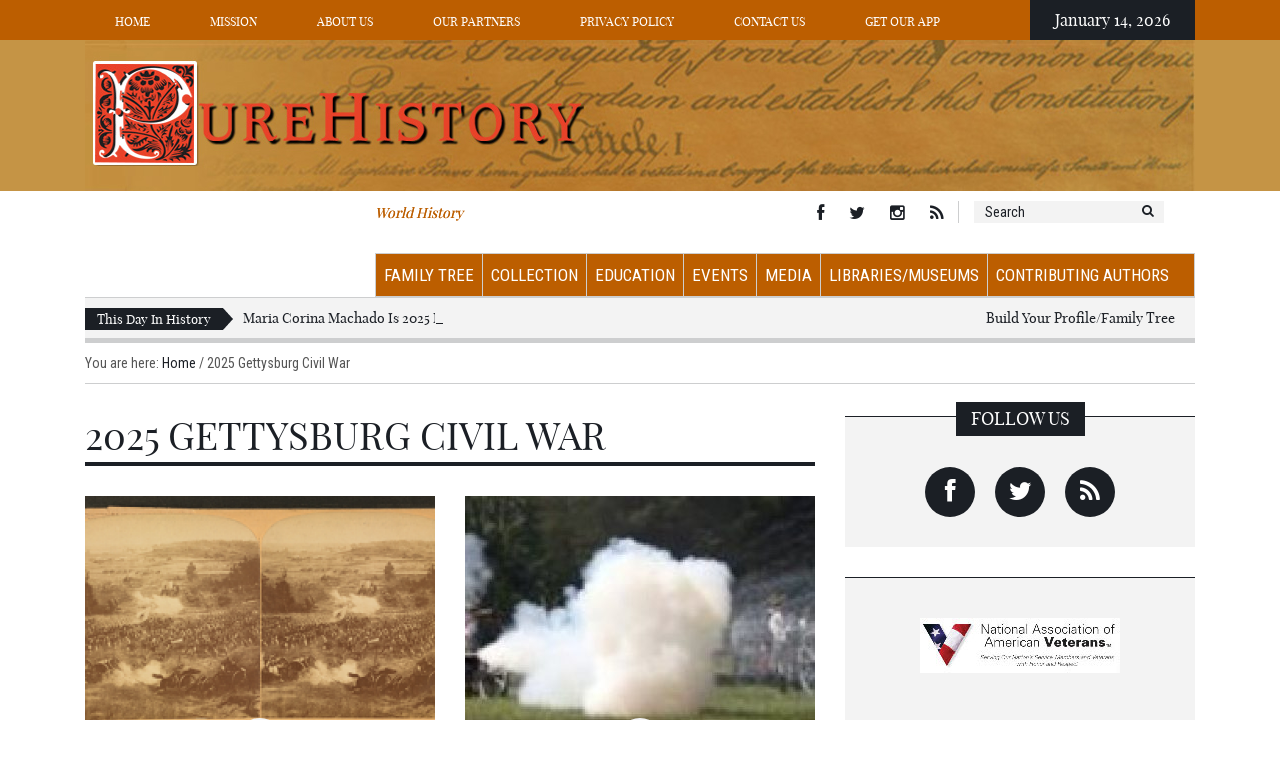

--- FILE ---
content_type: text/html; charset=UTF-8
request_url: https://purehistory.org/category/2017-gettysburg-civil-war-150th-anniversary/
body_size: 17951
content:
<!DOCTYPE html>
<html lang="en">
<head>
    <meta charset="UTF-8">
    <title>2025 Gettysburg Civil War | PureHistory</title>
    <meta name="viewport" content="width=device-width, initial-scale=1.0">
    <link rel="profile" href="http://gmpg.org/xfn/11">
    <link rel="pingback" href="https://purehistory.org/xmlrpc.php">

    <!-- Le fav and touch icons -->
        
    
    
    
    <meta name='robots' content='max-image-preview:large' />
	<style>img:is([sizes="auto" i], [sizes^="auto," i]) { contain-intrinsic-size: 3000px 1500px }</style>
	<link rel='dns-prefetch' href='//fonts.googleapis.com' />
<link rel="alternate" type="application/rss+xml" title="PureHistory &raquo; Feed" href="https://purehistory.org/feed/" />
<link rel="alternate" type="application/rss+xml" title="PureHistory &raquo; Comments Feed" href="https://purehistory.org/comments/feed/" />
<link rel="alternate" type="application/rss+xml" title="PureHistory &raquo; 2025 Gettysburg Civil War Category Feed" href="https://purehistory.org/category/2017-gettysburg-civil-war-150th-anniversary/feed/" />
<script type="text/javascript">
/* <![CDATA[ */
window._wpemojiSettings = {"baseUrl":"https:\/\/s.w.org\/images\/core\/emoji\/16.0.1\/72x72\/","ext":".png","svgUrl":"https:\/\/s.w.org\/images\/core\/emoji\/16.0.1\/svg\/","svgExt":".svg","source":{"concatemoji":"https:\/\/purehistory.org\/wp-includes\/js\/wp-emoji-release.min.js?ver=6.8.3"}};
/*! This file is auto-generated */
!function(s,n){var o,i,e;function c(e){try{var t={supportTests:e,timestamp:(new Date).valueOf()};sessionStorage.setItem(o,JSON.stringify(t))}catch(e){}}function p(e,t,n){e.clearRect(0,0,e.canvas.width,e.canvas.height),e.fillText(t,0,0);var t=new Uint32Array(e.getImageData(0,0,e.canvas.width,e.canvas.height).data),a=(e.clearRect(0,0,e.canvas.width,e.canvas.height),e.fillText(n,0,0),new Uint32Array(e.getImageData(0,0,e.canvas.width,e.canvas.height).data));return t.every(function(e,t){return e===a[t]})}function u(e,t){e.clearRect(0,0,e.canvas.width,e.canvas.height),e.fillText(t,0,0);for(var n=e.getImageData(16,16,1,1),a=0;a<n.data.length;a++)if(0!==n.data[a])return!1;return!0}function f(e,t,n,a){switch(t){case"flag":return n(e,"\ud83c\udff3\ufe0f\u200d\u26a7\ufe0f","\ud83c\udff3\ufe0f\u200b\u26a7\ufe0f")?!1:!n(e,"\ud83c\udde8\ud83c\uddf6","\ud83c\udde8\u200b\ud83c\uddf6")&&!n(e,"\ud83c\udff4\udb40\udc67\udb40\udc62\udb40\udc65\udb40\udc6e\udb40\udc67\udb40\udc7f","\ud83c\udff4\u200b\udb40\udc67\u200b\udb40\udc62\u200b\udb40\udc65\u200b\udb40\udc6e\u200b\udb40\udc67\u200b\udb40\udc7f");case"emoji":return!a(e,"\ud83e\udedf")}return!1}function g(e,t,n,a){var r="undefined"!=typeof WorkerGlobalScope&&self instanceof WorkerGlobalScope?new OffscreenCanvas(300,150):s.createElement("canvas"),o=r.getContext("2d",{willReadFrequently:!0}),i=(o.textBaseline="top",o.font="600 32px Arial",{});return e.forEach(function(e){i[e]=t(o,e,n,a)}),i}function t(e){var t=s.createElement("script");t.src=e,t.defer=!0,s.head.appendChild(t)}"undefined"!=typeof Promise&&(o="wpEmojiSettingsSupports",i=["flag","emoji"],n.supports={everything:!0,everythingExceptFlag:!0},e=new Promise(function(e){s.addEventListener("DOMContentLoaded",e,{once:!0})}),new Promise(function(t){var n=function(){try{var e=JSON.parse(sessionStorage.getItem(o));if("object"==typeof e&&"number"==typeof e.timestamp&&(new Date).valueOf()<e.timestamp+604800&&"object"==typeof e.supportTests)return e.supportTests}catch(e){}return null}();if(!n){if("undefined"!=typeof Worker&&"undefined"!=typeof OffscreenCanvas&&"undefined"!=typeof URL&&URL.createObjectURL&&"undefined"!=typeof Blob)try{var e="postMessage("+g.toString()+"("+[JSON.stringify(i),f.toString(),p.toString(),u.toString()].join(",")+"));",a=new Blob([e],{type:"text/javascript"}),r=new Worker(URL.createObjectURL(a),{name:"wpTestEmojiSupports"});return void(r.onmessage=function(e){c(n=e.data),r.terminate(),t(n)})}catch(e){}c(n=g(i,f,p,u))}t(n)}).then(function(e){for(var t in e)n.supports[t]=e[t],n.supports.everything=n.supports.everything&&n.supports[t],"flag"!==t&&(n.supports.everythingExceptFlag=n.supports.everythingExceptFlag&&n.supports[t]);n.supports.everythingExceptFlag=n.supports.everythingExceptFlag&&!n.supports.flag,n.DOMReady=!1,n.readyCallback=function(){n.DOMReady=!0}}).then(function(){return e}).then(function(){var e;n.supports.everything||(n.readyCallback(),(e=n.source||{}).concatemoji?t(e.concatemoji):e.wpemoji&&e.twemoji&&(t(e.twemoji),t(e.wpemoji)))}))}((window,document),window._wpemojiSettings);
/* ]]> */
</script>
<style id='wp-emoji-styles-inline-css' type='text/css'>

	img.wp-smiley, img.emoji {
		display: inline !important;
		border: none !important;
		box-shadow: none !important;
		height: 1em !important;
		width: 1em !important;
		margin: 0 0.07em !important;
		vertical-align: -0.1em !important;
		background: none !important;
		padding: 0 !important;
	}
</style>
<link rel='stylesheet' id='wp-block-library-css' href='https://purehistory.org/wp-includes/css/dist/block-library/style.min.css?ver=6.8.3' type='text/css' media='all' />
<style id='classic-theme-styles-inline-css' type='text/css'>
/*! This file is auto-generated */
.wp-block-button__link{color:#fff;background-color:#32373c;border-radius:9999px;box-shadow:none;text-decoration:none;padding:calc(.667em + 2px) calc(1.333em + 2px);font-size:1.125em}.wp-block-file__button{background:#32373c;color:#fff;text-decoration:none}
</style>
<style id='global-styles-inline-css' type='text/css'>
:root{--wp--preset--aspect-ratio--square: 1;--wp--preset--aspect-ratio--4-3: 4/3;--wp--preset--aspect-ratio--3-4: 3/4;--wp--preset--aspect-ratio--3-2: 3/2;--wp--preset--aspect-ratio--2-3: 2/3;--wp--preset--aspect-ratio--16-9: 16/9;--wp--preset--aspect-ratio--9-16: 9/16;--wp--preset--color--black: #000000;--wp--preset--color--cyan-bluish-gray: #abb8c3;--wp--preset--color--white: #ffffff;--wp--preset--color--pale-pink: #f78da7;--wp--preset--color--vivid-red: #cf2e2e;--wp--preset--color--luminous-vivid-orange: #ff6900;--wp--preset--color--luminous-vivid-amber: #fcb900;--wp--preset--color--light-green-cyan: #7bdcb5;--wp--preset--color--vivid-green-cyan: #00d084;--wp--preset--color--pale-cyan-blue: #8ed1fc;--wp--preset--color--vivid-cyan-blue: #0693e3;--wp--preset--color--vivid-purple: #9b51e0;--wp--preset--gradient--vivid-cyan-blue-to-vivid-purple: linear-gradient(135deg,rgba(6,147,227,1) 0%,rgb(155,81,224) 100%);--wp--preset--gradient--light-green-cyan-to-vivid-green-cyan: linear-gradient(135deg,rgb(122,220,180) 0%,rgb(0,208,130) 100%);--wp--preset--gradient--luminous-vivid-amber-to-luminous-vivid-orange: linear-gradient(135deg,rgba(252,185,0,1) 0%,rgba(255,105,0,1) 100%);--wp--preset--gradient--luminous-vivid-orange-to-vivid-red: linear-gradient(135deg,rgba(255,105,0,1) 0%,rgb(207,46,46) 100%);--wp--preset--gradient--very-light-gray-to-cyan-bluish-gray: linear-gradient(135deg,rgb(238,238,238) 0%,rgb(169,184,195) 100%);--wp--preset--gradient--cool-to-warm-spectrum: linear-gradient(135deg,rgb(74,234,220) 0%,rgb(151,120,209) 20%,rgb(207,42,186) 40%,rgb(238,44,130) 60%,rgb(251,105,98) 80%,rgb(254,248,76) 100%);--wp--preset--gradient--blush-light-purple: linear-gradient(135deg,rgb(255,206,236) 0%,rgb(152,150,240) 100%);--wp--preset--gradient--blush-bordeaux: linear-gradient(135deg,rgb(254,205,165) 0%,rgb(254,45,45) 50%,rgb(107,0,62) 100%);--wp--preset--gradient--luminous-dusk: linear-gradient(135deg,rgb(255,203,112) 0%,rgb(199,81,192) 50%,rgb(65,88,208) 100%);--wp--preset--gradient--pale-ocean: linear-gradient(135deg,rgb(255,245,203) 0%,rgb(182,227,212) 50%,rgb(51,167,181) 100%);--wp--preset--gradient--electric-grass: linear-gradient(135deg,rgb(202,248,128) 0%,rgb(113,206,126) 100%);--wp--preset--gradient--midnight: linear-gradient(135deg,rgb(2,3,129) 0%,rgb(40,116,252) 100%);--wp--preset--font-size--small: 13px;--wp--preset--font-size--medium: 20px;--wp--preset--font-size--large: 36px;--wp--preset--font-size--x-large: 42px;--wp--preset--spacing--20: 0.44rem;--wp--preset--spacing--30: 0.67rem;--wp--preset--spacing--40: 1rem;--wp--preset--spacing--50: 1.5rem;--wp--preset--spacing--60: 2.25rem;--wp--preset--spacing--70: 3.38rem;--wp--preset--spacing--80: 5.06rem;--wp--preset--shadow--natural: 6px 6px 9px rgba(0, 0, 0, 0.2);--wp--preset--shadow--deep: 12px 12px 50px rgba(0, 0, 0, 0.4);--wp--preset--shadow--sharp: 6px 6px 0px rgba(0, 0, 0, 0.2);--wp--preset--shadow--outlined: 6px 6px 0px -3px rgba(255, 255, 255, 1), 6px 6px rgba(0, 0, 0, 1);--wp--preset--shadow--crisp: 6px 6px 0px rgba(0, 0, 0, 1);}:where(.is-layout-flex){gap: 0.5em;}:where(.is-layout-grid){gap: 0.5em;}body .is-layout-flex{display: flex;}.is-layout-flex{flex-wrap: wrap;align-items: center;}.is-layout-flex > :is(*, div){margin: 0;}body .is-layout-grid{display: grid;}.is-layout-grid > :is(*, div){margin: 0;}:where(.wp-block-columns.is-layout-flex){gap: 2em;}:where(.wp-block-columns.is-layout-grid){gap: 2em;}:where(.wp-block-post-template.is-layout-flex){gap: 1.25em;}:where(.wp-block-post-template.is-layout-grid){gap: 1.25em;}.has-black-color{color: var(--wp--preset--color--black) !important;}.has-cyan-bluish-gray-color{color: var(--wp--preset--color--cyan-bluish-gray) !important;}.has-white-color{color: var(--wp--preset--color--white) !important;}.has-pale-pink-color{color: var(--wp--preset--color--pale-pink) !important;}.has-vivid-red-color{color: var(--wp--preset--color--vivid-red) !important;}.has-luminous-vivid-orange-color{color: var(--wp--preset--color--luminous-vivid-orange) !important;}.has-luminous-vivid-amber-color{color: var(--wp--preset--color--luminous-vivid-amber) !important;}.has-light-green-cyan-color{color: var(--wp--preset--color--light-green-cyan) !important;}.has-vivid-green-cyan-color{color: var(--wp--preset--color--vivid-green-cyan) !important;}.has-pale-cyan-blue-color{color: var(--wp--preset--color--pale-cyan-blue) !important;}.has-vivid-cyan-blue-color{color: var(--wp--preset--color--vivid-cyan-blue) !important;}.has-vivid-purple-color{color: var(--wp--preset--color--vivid-purple) !important;}.has-black-background-color{background-color: var(--wp--preset--color--black) !important;}.has-cyan-bluish-gray-background-color{background-color: var(--wp--preset--color--cyan-bluish-gray) !important;}.has-white-background-color{background-color: var(--wp--preset--color--white) !important;}.has-pale-pink-background-color{background-color: var(--wp--preset--color--pale-pink) !important;}.has-vivid-red-background-color{background-color: var(--wp--preset--color--vivid-red) !important;}.has-luminous-vivid-orange-background-color{background-color: var(--wp--preset--color--luminous-vivid-orange) !important;}.has-luminous-vivid-amber-background-color{background-color: var(--wp--preset--color--luminous-vivid-amber) !important;}.has-light-green-cyan-background-color{background-color: var(--wp--preset--color--light-green-cyan) !important;}.has-vivid-green-cyan-background-color{background-color: var(--wp--preset--color--vivid-green-cyan) !important;}.has-pale-cyan-blue-background-color{background-color: var(--wp--preset--color--pale-cyan-blue) !important;}.has-vivid-cyan-blue-background-color{background-color: var(--wp--preset--color--vivid-cyan-blue) !important;}.has-vivid-purple-background-color{background-color: var(--wp--preset--color--vivid-purple) !important;}.has-black-border-color{border-color: var(--wp--preset--color--black) !important;}.has-cyan-bluish-gray-border-color{border-color: var(--wp--preset--color--cyan-bluish-gray) !important;}.has-white-border-color{border-color: var(--wp--preset--color--white) !important;}.has-pale-pink-border-color{border-color: var(--wp--preset--color--pale-pink) !important;}.has-vivid-red-border-color{border-color: var(--wp--preset--color--vivid-red) !important;}.has-luminous-vivid-orange-border-color{border-color: var(--wp--preset--color--luminous-vivid-orange) !important;}.has-luminous-vivid-amber-border-color{border-color: var(--wp--preset--color--luminous-vivid-amber) !important;}.has-light-green-cyan-border-color{border-color: var(--wp--preset--color--light-green-cyan) !important;}.has-vivid-green-cyan-border-color{border-color: var(--wp--preset--color--vivid-green-cyan) !important;}.has-pale-cyan-blue-border-color{border-color: var(--wp--preset--color--pale-cyan-blue) !important;}.has-vivid-cyan-blue-border-color{border-color: var(--wp--preset--color--vivid-cyan-blue) !important;}.has-vivid-purple-border-color{border-color: var(--wp--preset--color--vivid-purple) !important;}.has-vivid-cyan-blue-to-vivid-purple-gradient-background{background: var(--wp--preset--gradient--vivid-cyan-blue-to-vivid-purple) !important;}.has-light-green-cyan-to-vivid-green-cyan-gradient-background{background: var(--wp--preset--gradient--light-green-cyan-to-vivid-green-cyan) !important;}.has-luminous-vivid-amber-to-luminous-vivid-orange-gradient-background{background: var(--wp--preset--gradient--luminous-vivid-amber-to-luminous-vivid-orange) !important;}.has-luminous-vivid-orange-to-vivid-red-gradient-background{background: var(--wp--preset--gradient--luminous-vivid-orange-to-vivid-red) !important;}.has-very-light-gray-to-cyan-bluish-gray-gradient-background{background: var(--wp--preset--gradient--very-light-gray-to-cyan-bluish-gray) !important;}.has-cool-to-warm-spectrum-gradient-background{background: var(--wp--preset--gradient--cool-to-warm-spectrum) !important;}.has-blush-light-purple-gradient-background{background: var(--wp--preset--gradient--blush-light-purple) !important;}.has-blush-bordeaux-gradient-background{background: var(--wp--preset--gradient--blush-bordeaux) !important;}.has-luminous-dusk-gradient-background{background: var(--wp--preset--gradient--luminous-dusk) !important;}.has-pale-ocean-gradient-background{background: var(--wp--preset--gradient--pale-ocean) !important;}.has-electric-grass-gradient-background{background: var(--wp--preset--gradient--electric-grass) !important;}.has-midnight-gradient-background{background: var(--wp--preset--gradient--midnight) !important;}.has-small-font-size{font-size: var(--wp--preset--font-size--small) !important;}.has-medium-font-size{font-size: var(--wp--preset--font-size--medium) !important;}.has-large-font-size{font-size: var(--wp--preset--font-size--large) !important;}.has-x-large-font-size{font-size: var(--wp--preset--font-size--x-large) !important;}
:where(.wp-block-post-template.is-layout-flex){gap: 1.25em;}:where(.wp-block-post-template.is-layout-grid){gap: 1.25em;}
:where(.wp-block-columns.is-layout-flex){gap: 2em;}:where(.wp-block-columns.is-layout-grid){gap: 2em;}
:root :where(.wp-block-pullquote){font-size: 1.5em;line-height: 1.6;}
</style>
<link rel='stylesheet' id='ppress-frontend-css' href='https://purehistory.org/wp-content/plugins/wp-user-avatar/assets/css/frontend.min.css?ver=4.8.0' type='text/css' media='all' />
<link rel='stylesheet' id='ppress-flatpickr-css' href='https://purehistory.org/wp-content/plugins/wp-user-avatar/assets/flatpickr/flatpickr.min.css?ver=4.8.0' type='text/css' media='all' />
<link rel='stylesheet' id='ppress-select2-css' href='https://purehistory.org/wp-content/plugins/wp-user-avatar/assets/select2/select2.min.css?ver=6.8.3' type='text/css' media='all' />
<link rel='stylesheet' id='kopa-Roboto-Condensed-css' href='//fonts.googleapis.com/css?family=Roboto+Condensed%3A300italic%2C400italic%2C700italic%2C400%2C300%2C700&#038;ver=6.8.3' type='text/css' media='all' />
<link rel='stylesheet' id='kopa-font-awesome-css' href='https://purehistory.org/wp-content/themes/revant/css/font-awesome.css?ver=6.8.3' type='text/css' media='all' />
<link rel='stylesheet' id='kopa-navgoco-css' href='https://purehistory.org/wp-content/themes/revant/css/jquery.navgoco.css?ver=6.8.3' type='text/css' media='all' />
<link rel='stylesheet' id='kopa-bootstrap-css' href='https://purehistory.org/wp-content/themes/revant/css/bootstrap.css?ver=6.8.3' type='text/css' media='all' />
<link rel='stylesheet' id='kopa-superfish-css' href='https://purehistory.org/wp-content/themes/revant/css/superfish.css?ver=6.8.3' type='text/css' media='all' />
<link rel='stylesheet' id='kopa-megafish-css' href='https://purehistory.org/wp-content/themes/revant/css/megafish.css?ver=6.8.3' type='text/css' media='all' />
<link rel='stylesheet' id='kopa-owl-carousel-css' href='https://purehistory.org/wp-content/themes/revant/css/owl.carousel.css?ver=6.8.3' type='text/css' media='all' />
<link rel='stylesheet' id='kopa-owl-theme-css' href='https://purehistory.org/wp-content/themes/revant/css/owl.theme.css?ver=6.8.3' type='text/css' media='all' />
<link rel='stylesheet' id='kopa-style-css' href='https://purehistory.org/wp-content/themes/revant/style.css?ver=6.8.3' type='text/css' media='all' />
<link rel='stylesheet' id='kopa-extra-css' href='https://purehistory.org/wp-content/themes/revant/css/extra.css?ver=6.8.3' type='text/css' media='all' />
<script type="text/javascript" src="https://purehistory.org/wp-includes/js/jquery/jquery.min.js?ver=3.7.1" id="jquery-core-js"></script>
<script type="text/javascript" src="https://purehistory.org/wp-includes/js/jquery/jquery-migrate.min.js?ver=3.4.1" id="jquery-migrate-js"></script>
<script type="text/javascript" src="https://purehistory.org/wp-content/plugins/wp-featured-content-slider/scripts/jquery.cycle.all.2.72.js?ver=1.3" id="jquery.cycle-js"></script>
<script type="text/javascript" src="https://purehistory.org/wp-content/plugins/wp-user-avatar/assets/flatpickr/flatpickr.min.js?ver=4.8.0" id="ppress-flatpickr-js"></script>
<script type="text/javascript" src="https://purehistory.org/wp-content/plugins/wp-user-avatar/assets/select2/select2.min.js?ver=4.8.0" id="ppress-select2-js"></script>
<script type="text/javascript" src="https://purehistory.org/wp-content/themes/revant/js/modernizr.custom.js" id="modernizr.custom-js"></script>
<script type="text/javascript" src="https://purehistory.org/wp-content/themes/revant/js/bootstrap.min.js" id="bootstrap-js"></script>
<link rel="https://api.w.org/" href="https://purehistory.org/wp-json/" /><link rel="alternate" title="JSON" type="application/json" href="https://purehistory.org/wp-json/wp/v2/categories/121" /><link rel="EditURI" type="application/rsd+xml" title="RSD" href="https://purehistory.org/xmlrpc.php?rsd" />
<meta name="generator" content="WordPress 6.8.3" />
        
        <script type="text/javascript">
            var mealingua_ajaxurl = "https://purehistory.org/wp-admin/admin-ajax.php";
        </script>
        <style id="kopa-theme-options-custom-styles">

            /*MAIN COLOR*/
           h1 a:hover, h2 a:hover, h4 a:hover, h5 a:hover, h6 a:hover, .h1 a:hover, .h2 a:hover, .h3 a:hover, .textwidget a:hover, .sidebar .widget-title.style1 a:hover, .widget-area-10 .widget-title.style1 a:hover, .widget-area-13 .widget-title.style1 a:hover, .widget-area-15 .widget-title.style1 a:hover, .h4 a:hover, .kopa-entry-list .kopa-sync-carousel-widget .entry-item .entry-content .bg-content .entry-categories a:hover, .h5 a:hover, .nav-tabs li > a a:hover, .filters span a:hover, .h6 a:hover, .main-nav-mobile .pull a:hover
           ,.kopa-blockquote.style1 span.bl-cl
           ,.kopa-blockquote.style1 strong.bl-cl

           ,.txt-decoration-2
           ,.kopa-dropcap
           ,.kopa-list.red-icon-style li > i
           ,.kopa-button.black-button:hover
           ,.kopa-bg1 a:hover
           ,.top-nav-mobile .pull
           ,.top-nav-mobile .top-menu-mobile > li > a:hover
           ,.top-nav-mobile .top-menu-mobile > li .sub-menu li a:hover
           ,.sf-mega .entry-title a:hover
           ,.sf-mega .sub-menu-list-article > li > a:hover
           ,.sf-mega .sf-mega-section > h2 > a:hover, .sf-mega .sf-mega-section .widget-title > a:hover
           ,.main-nav-mobile .main-menu-mobile > li > a:hover
           ,.main-nav-mobile .main-menu-mobile > li .sub-menu li a:hover
           ,.main-nav-mobile .main-menu-mobile > li .sf-mega-mobile .sf-mega-mobile-section > h2 > a:hover, .main-nav-mobile .main-menu-mobile > li .sf-mega-mobile .sf-mega-mobile-section .widget-title > a:hover
           ,.search-box .search-form .search-submit:hover

           ,.entry-meta > span a:hover, .entry-meta > p a:hover
           ,.kopa-pagination ul li span
           ,.kopa-pagination ul li a
           ,.kopa-pagination a.prev:hover, .kopa-pagination a.next:hover
           ,.widget_rss > ul > li a
           ,.post-date
           ,.widget_calendar thead th
           ,.widget_calendar tbody a
           ,.kopa-newsletter-widget .newsletter-form .input-email > span:hover
           ,.kopa-newsletter-widget .newsletter-form .input-email > span:hover .submit

           ,.kopa-twitter-widget .owl-carousel .item > ul > li .twitter-content span a
           ,.kopa-twitter-widget > ul > li .twitter-content span a


           ,.article-list-6 .entry-item .entry-content .entry-date
           ,.owl-carousel-3 .entry-title a:hover
           ,.kopa-gallery-widget .thumb-icon:hover
           ,.nav-bar .search-box .search-form .search-submit:hover
           ,.kopa-entry-list .kopa-sync-carousel-widget .entry-item .entry-content .bg-content .entry-categories a
           ,.owl-carousel-9 .entry-title a:hover
           ,.video-list-item .kopa-time
           ,.kopa-product-list-widget .entry-item .entry-price
           ,.contact-box label.error, #respond label.error
           ,.kopa-link
           ,.kopa-single-list li i
           ,.kopa-author .author-content a:hover
           ,.error-404 .left-col p
           ,.error-404 .right-col h1
           ,.error-404 .right-col a:hover
           ,#bottom-sidebar a:hover
           ,#copyright a:hover
           ,.kopa-cart i
           ,.entry-author a:hover
           {
                color: #bc5e00;
           }

           .top-menu > li ul li a:hover
           ,.kopa-header-middle .hd-middle-right .middle-right-top > p
           ,.main-menu > li ul li a:hover
           ,.ticker-content a:hover
           ,.kopa-social-link li a:hover
           ,.kopa-sync-carousel-widget .entry-item .entry-content .bg-content .entry-categories a
           ,.more-link
           ,h3 a:hover
           ,.ms-item1 .entry-content a:hover


           ,h1 a:hover, h2 a:hover, h3 a:hover, h4 a:hover, h5 a:hover, h6 a:hover, .h1 a:hover, .h2 a:hover, .h3 a:hover, .textwidget a:hover, .sidebar .widget-title.style1 a:hover, .widget-area-10 .widget-title.style1 a:hover, .widget-area-13 .widget-title.style1 a:hover, .widget-area-15 .widget-title.style1 a:hover, .h4 a:hover, .kopa-entry-list .kopa-sync-carousel-widget .entry-item .entry-content .bg-content .entry-categories a:hover, .h5 a:hover, .nav-tabs li > a a:hover, .filters span a:hover, .h6 a:hover, .main-nav-mobile .pull a:hover, .kopa-entry-list .kopa-sync-carousel-widget .entry-item .entry-content .bg-content .entry-title a:hover
           ,.kopa-blockquote.style1 em
           ,.kopa-home-2-page .kopa-header-middle > .wrapper > p
           ,.main-menu-2 li ul li:hover > a, .main-menu-2 li ul li.current-menu-item > a
           ,.woocommerce ul.products > li .price
           , .woocommerce ul.products li.product .price
           , .woocommerce-page ul.products > li .price
           , .woocommerce-page ul.products li.product .price
           ,.woocommerce div.product p.price
            , .woocommerce #content div.product p.price
            , .woocommerce div.product span.price
            , .woocommerce #content div.product span.price
            , .woocommerce-page div.product p.price
            , .woocommerce-page #content div.product p.price
            , .woocommerce-page div.product span.price
            , .woocommerce-page #content div.product span.price
            ,#bbpress-forums li.bbp-header, #bbpress-forums li.bbp-footer
           {
                color: #bc5e00;
           }

           #bottom-sidebar p
           ,#bottom-sidebar .kopa-twitter-widget a
           ,.kopa-contact-widget address p
           ,.kopa-contact-widget address p a
           ,.twitter-icon
           {
                color: #bc5e00!important;
           }



           .nav-bar a:hover,.main-menu-2 li ul li a:hover,.main-menu-2 li a:hover
           {
                color: #bc5e00;
           }

           a:hover, a:active
           {
                color: #bc5e00;
           }

           ::selection {
                background: #bc5e00;
            }
            ::-moz-selection {
                background: #bc5e00;
            }

            .kopa-button.black-button:hover:before {
                color: #bc5e00;
            }

            .owl-theme .owl-controls .owl-buttons div.owl-prev:after
            ,.owl-carousel-3 .owl-controls .owl-buttons div.owl-prev:after
            ,.kopa-entry-list .owl-theme .owl-controls .owl-buttons div.owl-prev:after
            ,.single-other-post .next-post > a:before
            ,.owl-carousel-6 .owl-controls .owl-buttons div:hover.owl-prev:after
            ,.kopa-main-col .owl-theme .owl-controls .owl-buttons div.owl-prev:after, .owl-theme .owl-controls .owl-buttons div.owl-prev:after
            {
                border-top-color: #bc5e00;
            }

            .owl-theme .owl-controls .owl-buttons div.owl-next:after
            ,.owl-carousel-3 .owl-controls .owl-buttons div.owl-next:after
            ,.kopa-entry-list .owl-theme .owl-controls .owl-buttons div.owl-next:after
            ,.owl-carousel-6 .owl-controls .owl-buttons div:hover.owl-next:after
            ,.kopa-main-col .owl-theme .owl-controls .owl-buttons div.owl-next:after, .owl-theme .owl-controls .owl-buttons div.owl-next:after
            {
                border-right-color: #bc5e00;
            }

            .widget_rss > ul > li:hover:before {
                color: #bc5e00;
            }

            .kopa-sync-carousel-widget .owl-carousel.sync2 .item:before {

                border-color: #bc5e00;
            }

            .entry-categories.style1 > a:before
            ,.single-other-post .prev-post > a:before
            ,blockquote
            {
                border-left-color: #bc5e00;
            }
            .kopa-header-middle .hd-middle-right .middle-right-top > p
            ,.kopa-home-2-page .kopa-header-middle > .wrapper > p
            {
                text-shadow: 0px 0px 0px #bc5e00;
            }

            .txt-highlight
            ,.kopa-toggle-widget .panel-group .panel .panel-heading
            ,.kopa-toggle-widget .panel-group .panel .panel-heading > .panel-title a .b-collapse
            ,.column .fa-times
            ,.column > span
            ,.pt-btn:hover
            ,.kopa-tab-2-widget .nav-tabs li > a:hover
            ,.kopa-tab-2-widget .nav-tabs li.active > a
            , .kopa-tab-2-widget .nav-tabs li.active > a:hover
            , .kopa-tab-2-widget .nav-tabs li.active > a:focus
            ,.kopa-dropcap.dc2
            ,.kopa-dropcap.dc3
            ,.progress .progress-bar-danger
            ,.kopa-button
            ,.main-nav-mobile .pull > span
            ,.kopa-newsletter-widget .newsletter-form .input-email .submit
            ,.kopa-slider-1-widget .entry-item .entry-content, .owl-carousel-7 .entry-item .entry-content
            ,.kopa-social-link-widget > ul > li a:hover
            ,.article-list-6 .entry-item .entry-content
            ,.article-list-7 .entry-item .entry-content
            ,.kopa-purchase
            ,.main-menu-2 li:hover > a, .main-menu-2 li.current-menu-item > a
            ,.filters span.active, .filters span:hover
            ,.kopa-product-list-widget .entry-item .sale-icon
            ,.entry-categories.style1 > a
            ,.single-other-post .prev-post > a
            ,.single-other-post .next-post > a
            ,.kopa-sync-carousel-widget .owl-carousel.sync1 .owl-controls .owl-buttons div:hover
            ,#bbp_search_submit,.subscription-toggle,#bbpress-forums fieldset.bbp-form .button.submit, #bbpress-forums .button.submit
            {
                background: #bc5e00;
            }

            .woocommerce ul.products > li .onsale
            , .woocommerce ul.products li.product .onsale
            , .woocommerce-page ul.products > li .onsale
            , .woocommerce-page ul.products li.product .onsale
            ,.woocommerce-page a.button
            ,.woocommerce span.onsale
            , .woocommerce-page span.onsale
            ,woocommerce button.button.alt
            ,.woocommerce-page div.product form.cart .button.alt
            ,.woocommerce .quantity .plus:hover
            ,.woocommerce-page .quantity .plus:hover
            ,.woocommerce .quantity .minus:hover
            ,woocommerce-page .quantity .minus:hover
            ,.woocommerce-page #respond input#submit
            ,.woocommerce input#submit
            ,.woocommerce-page input.button.alt
            ,.woocommerce input.button.alt
            ,.woocommerce input.button
            ,.woocommerce-page input.button
            ,.woocommerce button.button
            {
                background: #bc5e00 !important;
            }

            .kopa-cat-page .kopa-cat-page
             {
                 background: #bc5e00 !important;
             }


            .scrollup,.kopa-newsletter-widget .newsletter-form .input-email .submit
            {
                background: #bc5e00;
            }

            .owl-carousel-6 .owl-controls .owl-buttons div:hover
            {
               background: #bc5e00;

            }

            .kopa-header-top {
                background: #bc5e00;
            }

            .owl-theme .owl-controls .owl-buttons div
            ,.entry-date.style1
            {
                background: #bc5e00;
            }

            .kopa-bg .bg-left, .widget-area-15, .owl-theme .owl-controls .owl-page span
            {
               background-color: hsl(30, 69%, 40% );
            }
            .widget-area-15 .entry-date {
               color: hsl(30, 69%, 40% );
            }

            .woocommerce table.cart a.remove:hover, .woocommerce-page table.cart a.remove:hover
            {
               background-color: hsl(30, 100%, 50% );
               color:#fff!important;

            }
            .woocommerce table.cart a
            {
                 color: hsl(30, 100%, 50% )!important;
            }

            .woocommerce .star-rating span:before, .woocommerce-page .star-rating span:before
            {
                 color: hsl(30, 100%, 59% );
            }
            .owl-theme .owl-controls .owl-page span {
               border-color: hsl(30, 69%, 40% );
            }
            .kopa-button.red-1-button
            {
               background-color: hsl(30, 50%, 65% );
            }
            .kopa-button.red-2-button
            {
               background-color: hsl(30, 100%, 63% );
            }
            .kopa-button.yellow-1-button
            {
               background-color: hsl(30, 69%, 74% );
            }
            .kopa-button.yellow-2-button
            {
               background-color: hsl(30, 100%, 50% );
            }
            .kopa-button.green-1-button
            {
               background-color: hsl(30, 44%, 70% );
            }
            .kopa-button.green-2-button
            {
               background-color: hsl(30, 37%, 55% );
            }
            .kopa-button.green-3-button
            {
               background-color: hsl(30, 75%, 64% );
            }
            .kopa-button.blue-1-button
            {
               background-color: hsl(30, 78%, 2% );
            }
            .kopa-button.blue-2-button
            {
               background-color: hsl(30, 34%, 50% );
            }
            .kopa-button.purple-1-button
            {
               background-color: hsl(30, 21%, 58% );
            }
            .kopa-button.purple-2-button
            {
               background-color: hsl(30, 43%, 29% );
            }
            .kopa-button.brown-1-button
            {
               background-color: hsl(30, 50%, 70% );
            }
            .kopa-button.brown-2-button
            {
               background-color: hsl(30, 58%, 61% );
            }
            .kopa-button.gray-1-button
            {
               background-color: hsl(30, 0%, 73% );
            }
            .kopa-button.gray-2-button
            {
               background-color: hsl(30, 12%, 44% );
            }
            .kopa-button.black-button
            {
               background-color: hsl(30, 92%, 5% );
            }

            ,.top-nav-mobile .top-menu-mobile
            ,.kopa-newsletter-widget .newsletter-form .input-email .email:focus
            ,.kopa-newsletter-widget .newsletter-form .input-email .submit
            ,.contact-box input:focus, .contact-box textarea:focus, #respond input:focus, #respond textarea:focus
            {
                border-color: #bc5e00;
            }

            .kopa-newsletter-widget .newsletter-form .input-email .submit
            ,.kopa-newsletter-widget .newsletter-form .input-email .email:focus
            ,.contact-box input:focus, .contact-box textarea:focus, #respond input:focus, #respond textarea:focus
            ,.woocommerce .woocommerce-message
            , .woocommerce .woocommerce-error
            , .woocommerce .woocommerce-info
            , .woocommerce-page .woocommerce-message
            , .woocommerce-page .woocommerce-error
            , .woocommerce-page .woocommerce-info
            {
                border-color: #bc5e00;
            }

            .kopa-single-page  .owl-carousel-6 .owl-controls .owl-buttons div,
            .kopa-single-page .owl-theme .owl-controls .owl-buttons div
            {
               background: rgba(255, 255, 255, 0.32);
            }
            .kopa-single-page  .owl-carousel-6 .owl-controls .owl-buttons div:hover,
            .kopa-single-page .owl-theme .owl-controls .owl-buttons div:hover
            {
                background: #bc5e00;
            }

            .woocommerce .woocommerce-message:before
            , .woocommerce .woocommerce-error:before
            , .woocommerce .woocommerce-info:before
            , .woocommerce-page .woocommerce-message:before
            , .woocommerce-page .woocommerce-error:before
            , .woocommerce-page .woocommerce-info:before
            {
                background: #bc5e00;
            }
       </style><!-- Vipers Video Quicktags v6.6.0 | http://www.viper007bond.com/wordpress-plugins/vipers-video-quicktags/ -->
<style type="text/css">
.vvqbox { display: block; max-width: 100%; visibility: visible !important; margin: 10px auto; } .vvqbox img { max-width: 100%; height: 100%; } .vvqbox object { max-width: 100%; } 
</style>
<script type="text/javascript">
// <![CDATA[
	var vvqflashvars = {};
	var vvqparams = { wmode: "opaque", allowfullscreen: "true", allowscriptaccess: "always" };
	var vvqattributes = {};
	var vvqexpressinstall = "https://purehistory.org/wp-content/plugins/vipers-video-quicktags/resources/expressinstall.swf";
// ]]>
</script>
	
	<!-- Woopra code starts here -->
	<script>
		(function(){
		var t,i,e,n=window,o=document,a=arguments,s="script",r=["config","track","identify","visit","push","call"],c=function(){var t,i=this;for(i._e=[],t=0;r.length>t;t++)(function(t){i[t]=function(){return i._e.push([t].concat(Array.prototype.slice.call(arguments,0))),i}})(r[t])};for(n._w=n._w||{},t=0;a.length>t;t++)n._w[a[t]]=n[a[t]]=n[a[t]]||new c;i=o.createElement(s),i.async=1,i.src="//static.woopra.com/js/w.js",e=o.getElementsByTagName(s)[0],e.parentNode.insertBefore(i,e)
		})("woopra");
		woopra.config({"app":"wordpress","domain":"purehistory.org","download_tracking":false,"outgoing_tracking":false,"hide_campaign":false});
		woopra.track();
	</script>
	<!-- Woopra code ends here -->
	
</head>

<body class="archive category category-2017-gettysburg-civil-war-150th-anniversary category-121 wp-theme-revant kopa-cat-page">

<header class="kopa-header">

<div class="kopa-header-top">

    <div class="wrapper">
                    <nav class="top-nav pull-left"><ul class = "top-menu clearfix"><li id="menu-item-39218" class="menu-item menu-item-type-post_type menu-item-object-page menu-item-home menu-item-39218"><a href="https://purehistory.org/">HOME</a></li>
<li id="menu-item-39221" class="menu-item menu-item-type-post_type menu-item-object-page menu-item-39221"><a href="https://purehistory.org/about-us/mission-statement/">Mission</a></li>
<li id="menu-item-39219" class="menu-item menu-item-type-post_type menu-item-object-page menu-item-39219"><a href="https://purehistory.org/about-us/">About Us</a></li>
<li id="menu-item-39222" class="menu-item menu-item-type-post_type menu-item-object-page menu-item-39222"><a href="https://purehistory.org/about-us/our-partners/">Our Partners</a></li>
<li id="menu-item-43591" class="menu-item menu-item-type-post_type menu-item-object-page menu-item-43591"><a href="https://purehistory.org/privacy-policy/">Privacy Policy</a></li>
<li id="menu-item-39220" class="menu-item menu-item-type-post_type menu-item-object-page menu-item-39220"><a href="https://purehistory.org/about-us/contact-us/">Contact Us</a></li>
<li id="menu-item-44719" class="menu-item menu-item-type-post_type menu-item-object-page menu-item-44719"><a href="https://purehistory.org/get-our-app/">Get Our App</a></li>
</ul></nav><nav class="top-nav-mobile clearfix"><a class="pull"><span class="fa fa-align-justify"></span></a><ul class = "top-menu-mobile clearfix"><li class="menu-item menu-item-type-post_type menu-item-object-page menu-item-home menu-item-39218"><a href="https://purehistory.org/">HOME</a></li>
<li class="menu-item menu-item-type-post_type menu-item-object-page menu-item-39221"><a href="https://purehistory.org/about-us/mission-statement/">Mission</a></li>
<li class="menu-item menu-item-type-post_type menu-item-object-page menu-item-39219"><a href="https://purehistory.org/about-us/">About Us</a></li>
<li class="menu-item menu-item-type-post_type menu-item-object-page menu-item-39222"><a href="https://purehistory.org/about-us/our-partners/">Our Partners</a></li>
<li class="menu-item menu-item-type-post_type menu-item-object-page menu-item-43591"><a href="https://purehistory.org/privacy-policy/">Privacy Policy</a></li>
<li class="menu-item menu-item-type-post_type menu-item-object-page menu-item-39220"><a href="https://purehistory.org/about-us/contact-us/">Contact Us</a></li>
<li class="menu-item menu-item-type-post_type menu-item-object-page menu-item-44719"><a href="https://purehistory.org/get-our-app/">Get Our App</a></li>
</ul></nav>        <!-- top-nav -->

        <div class="hd-top-right">

            <!-- cart -->

            <p class="current-date">January 14, 2026</p><!-- date -->

        </div>
        <!-- hd-top-right -->

    </div>
    <!-- wrapper -->

</div>
<!-- kopa-header-top -->
<div class="mobile_menu" style="display:none;">
            <div class="kopa-logo">
                <a href="https://purehistory.org" title="PureHistory"><img src="http://purehistory.org/wp-content/uploads/ph_logo_2016.jpg" alt="PureHistory"></a>
            </div>
            <!-- logo -->
          
</div>

<div class="new-head-kopa kopa-header-middle">

<div class="wrapper">
                <div class="kopa-logo pull-left">
                <a href="https://purehistory.org" title="PureHistory"><img src="http://purehistory.org/wp-content/uploads/ph_logo_2016.jpg" alt="PureHistory"></a>
            </div>
            <!-- logo -->
        


</div>
<!-- wrapper -->

</div>





<div class="kopa-header-middle">

<div class="wrapper">
    

<div class="hd-middle-right">
<div class="middle-right-top">
            <p>World History</p>
    
    <div class="right-top-right">
                <div class="kopa-social-link">
                        <ul class="clearfix">
                                            <li><a href="http://www.facebook.com/pages/PureHistory/333720209988362" class="fa fa-facebook" target="_blank" rel="nofollow"></a></li>                            <li><a href="https://twitter.com/Pure_History1" class="fa fa-twitter" target="_blank" rel="nofollow"></a></li>                            <li><a href="https://www.instagram.com/pure_history" class="fa fa-instagram" target="_blank" rel="nofollow"></a></li>                            <li><a href="http://purehistory.org/wp-rss.php" class="fa fa-rss" target="_blank" rel="nofollow"></a></li>            </ul>
        </div>
    
 <!-- kopa-social-link -->
<div id="google_translate_element"></div>
        <div class="search-box">
    <form action="https://purehistory.org/" class="search-form clearfix" method="get">
                        <input type="text" onBlur="if (this.value == '')
                                        this.value = this.defaultValue;" onFocus="if (this.value == this.defaultValue)
                                        this.value = '';" value="Search" name="s" class="search-text">
                <button type="submit" class="search-submit">
                    <span class="fa fa-search"></span>
                </button>
                </form>
    <!-- search-form -->
</div>
 <!--search-box-->
    </div>
</div>
<!-- middle-right-top -->

<div class="middle-right-bottom">


<nav class="kopa-main-nav"><ul class = "main-menu sf-menu clearfix"><li id="menu-item-35268" class="menu-item menu-item-type-taxonomy menu-item-object-category menu-item-35268"><a href="https://purehistory.org/category/family-tree/">Family Tree</a>            <div class="sf-mega col-md-push-0 col-sm-push-0 col-xs-push-0 col-md-1 col-sm-1 col-xs-1">
                                    <div class="sf-mega-section col-md-3 col-xs-3 col-sm-3">
                        <div class="widget sub-menu-list-widget"><h3 class="widget-title">Featured</h3><div class="row sub-menu-article-list clearfix">
                    <div class="col-md-4 col-xs-4 col-sm-4">
                        <article class="entry-item clearfix">
                                                            <div class="entry-thumb">
                                    <a href="https://purehistory.org/president-joe-biden/" title="President Joe Biden"><img src="https://purehistory.org/wp-content/uploads/bfi_thumb/Joe-Biden-Kamala-Harris-1-3ccj02hd3vmfdkqz5u9zwq.jpg" alt="President Joe Biden" /></a>
                                </div>
                                                        <h2 class="entry-title">
                                <a href="https://purehistory.org/president-joe-biden/" title="President Joe Biden">President Joe Biden</a>
                            </h2>
                        </article>
                    </div>

                
                    <div class="col-md-4 col-xs-4 col-sm-4">
                        <article class="entry-item clearfix">
                                                            <div class="entry-thumb">
                                    <a href="https://purehistory.org/donald-trump/" title="Donald Trump"><img src="https://purehistory.org/wp-content/uploads/bfi_thumb/trump2-ph-roto-3ccj08dynmo9zuty9jytca.png" alt="Donald Trump" /></a>
                                </div>
                                                        <h2 class="entry-title">
                                <a href="https://purehistory.org/donald-trump/" title="Donald Trump">Donald Trump</a>
                            </h2>
                        </article>
                    </div>

                
                    <div class="col-md-4 col-xs-4 col-sm-4">
                        <article class="entry-item clearfix">
                                                            <div class="entry-thumb">
                                    <a href="https://purehistory.org/george-washington/" title="George Washington"><img src="https://purehistory.org/wp-content/uploads/bfi_thumb/g_washington-3ccj05mg56y4usershwe16.png" alt="George Washington" /></a>
                                </div>
                                                        <h2 class="entry-title">
                                <a href="https://purehistory.org/george-washington/" title="George Washington">George Washington</a>
                            </h2>
                        </article>
                    </div>

                </div></div>                    </div>
                                        <div class="sf-mega-section col-md-4 col-xs-4 col-sm-4">
                        <div id="nav_menu-12" class="widget widget_nav_menu"><h3 class="widget-title">Family Tree Categories</h3><div class="menu-family-tree-categories-1-container"><ul id="menu-family-tree-categories-1" class="menu"><li id="menu-item-35081" class="menu-item menu-item-type-taxonomy menu-item-object-category menu-item-35081"><a href="https://purehistory.org/category/who-do-you-think-you-are/">Who Do You Think You Are</a></li>
<li id="menu-item-35079" class="menu-item menu-item-type-taxonomy menu-item-object-category menu-item-35079"><a href="https://purehistory.org/category/family-tree/united-states-1940-census/">1790-1940 Census</a></li>
<li id="menu-item-35076" class="menu-item menu-item-type-taxonomy menu-item-object-category menu-item-35076"><a href="https://purehistory.org/category/family-tree/ells-island/">Ells Island 1892-1954</a></li>
<li id="menu-item-35083" class="menu-item menu-item-type-taxonomy menu-item-object-category menu-item-35083"><a href="https://purehistory.org/category/family-tree/oral-history/">Oral History</a></li>
<li id="menu-item-35077" class="menu-item menu-item-type-taxonomy menu-item-object-category menu-item-35077"><a href="https://purehistory.org/category/family-tree/family-tree-of-jackson-porter-woodard/">Jackson/Porter/Woodard</a></li>
<li id="menu-item-35084" class="menu-item menu-item-type-taxonomy menu-item-object-category menu-item-35084"><a href="https://purehistory.org/category/african-americans/">African Americans</a></li>
<li id="menu-item-35085" class="menu-item menu-item-type-taxonomy menu-item-object-category menu-item-35085"><a href="https://purehistory.org/category/quakers-americans/">Quakers Americans</a></li>
<li id="menu-item-35086" class="menu-item menu-item-type-taxonomy menu-item-object-category menu-item-35086"><a href="https://purehistory.org/category/education/native-american-indians/">Native American Indians</a></li>
<li id="menu-item-35089" class="menu-item menu-item-type-taxonomy menu-item-object-category menu-item-35089"><a href="https://purehistory.org/category/italian-americans/">Italian Americans</a></li>
<li id="menu-item-35088" class="menu-item menu-item-type-taxonomy menu-item-object-category menu-item-35088"><a href="https://purehistory.org/category/irish-americans/">Irish Americans</a></li>
<li id="menu-item-35087" class="menu-item menu-item-type-taxonomy menu-item-object-category menu-item-35087"><a href="https://purehistory.org/category/german-americans/">German Americans</a></li>
<li id="menu-item-35090" class="menu-item menu-item-type-taxonomy menu-item-object-category menu-item-35090"><a href="https://purehistory.org/category/swedish-american/">Swedish Americans</a></li>
</ul></div></div>                    </div>
                                        <div class="sf-mega-section col-md-4 col-xs-4 col-sm-4">
                        <div id="nav_menu-13" class="widget widget_nav_menu"><h3 class="widget-title">MORE</h3><div class="menu-family-tree-categories-2-container"><ul id="menu-family-tree-categories-2" class="menu"><li id="menu-item-35387" class="menu-item menu-item-type-taxonomy menu-item-object-category menu-item-35387"><a href="https://purehistory.org/category/jewish-in-the-united-states/">Jewish Americans</a></li>
<li id="menu-item-35390" class="menu-item menu-item-type-taxonomy menu-item-object-category menu-item-35390"><a href="https://purehistory.org/category/chinese-americans/">Chinese Americans</a></li>
<li id="menu-item-35388" class="menu-item menu-item-type-taxonomy menu-item-object-category menu-item-35388"><a href="https://purehistory.org/category/japanese-americans/">Japanese Americans</a></li>
<li id="menu-item-35391" class="menu-item menu-item-type-taxonomy menu-item-object-category menu-item-35391"><a href="https://purehistory.org/category/polish-americans/">Polish Americans</a></li>
<li id="menu-item-35393" class="menu-item menu-item-type-taxonomy menu-item-object-category menu-item-35393"><a href="https://purehistory.org/category/russian-americans/">Russian Americans</a></li>
<li id="menu-item-35392" class="menu-item menu-item-type-taxonomy menu-item-object-category menu-item-35392"><a href="https://purehistory.org/category/collection/community/">Latin Americans</a></li>
<li id="menu-item-35394" class="menu-item menu-item-type-taxonomy menu-item-object-category menu-item-35394"><a href="https://purehistory.org/category/mexican-americans/">Mexican Americans</a></li>
<li id="menu-item-35395" class="menu-item menu-item-type-taxonomy menu-item-object-category menu-item-35395"><a href="https://purehistory.org/category/indian-americans/">Indian Americans</a></li>
<li id="menu-item-35396" class="menu-item menu-item-type-taxonomy menu-item-object-category menu-item-35396"><a href="https://purehistory.org/category/jamaican-americans/">Jamaican Americans</a></li>
<li id="menu-item-35397" class="menu-item menu-item-type-taxonomy menu-item-object-category menu-item-35397"><a href="https://purehistory.org/category/filipino-americans/">Filipino Americans</a></li>
<li id="menu-item-35398" class="menu-item menu-item-type-taxonomy menu-item-object-category menu-item-35398"><a href="https://purehistory.org/category/taiwan-americans/">Taiwan Americans</a></li>
</ul></div></div>                    </div>
                                </div>
            </li>
<li id="menu-item-35267" class="menu-item menu-item-type-taxonomy menu-item-object-category menu-item-35267"><a href="https://purehistory.org/category/collection/">Collection</a>            <div class="sf-mega col-md-push-0 col-sm-push-0 col-xs-push-0 col-md-1 col-sm-1 col-xs-1">
                                    <div class="sf-mega-section col-md-3 col-xs-3 col-sm-3">
                        <div class="widget sub-menu-list-widget"><h3 class="widget-title">Featured</h3><div class="row sub-menu-article-list clearfix">
                    <div class="col-md-4 col-xs-4 col-sm-4">
                        <article class="entry-item clearfix">
                                                            <div class="entry-thumb">
                                    <a href="https://purehistory.org/peter-crippen-house-preservation-update-and-vision-for-the-future-by-preservation-long-island-new-york/" title="Peter Crippen House: Preservation Update and Vision for the Future by Preservation Long Island, New York"><img src="https://purehistory.org/wp-content/uploads/bfi_thumb/5-Current-view-of-the-Crippen-House-3npmc480mo5ry121yux8ne.webp" alt="Peter Crippen House: Preservation Update and Vision for the Future by Preservation Long Island, New York" /></a>
                                </div>
                                                        <h2 class="entry-title">
                                <a href="https://purehistory.org/peter-crippen-house-preservation-update-and-vision-for-the-future-by-preservation-long-island-new-york/" title="Peter Crippen House: Preservation Update and Vision for the Future by Preservation Long Island, New York">Peter Crippen House: Preservation Update and Vision for the Future by Preservation Long Island, New York</a>
                            </h2>
                        </article>
                    </div>

                
                    <div class="col-md-4 col-xs-4 col-sm-4">
                        <article class="entry-item clearfix">
                                                            <div class="entry-thumb">
                                    <a href="https://purehistory.org/hamas-says-agreement-have-been-reached-by-edna-mohamed-and-urooba-jamal/" title="Hamas Says Agreement Have Been Reached by Edna Mohamed and Urooba Jamal"><img src="https://purehistory.org/wp-content/uploads/bfi_thumb/reuters_68e767b4-1759995828.jpg-3nnvd5rfipr68vchwza96y.webp" alt="Hamas Says Agreement Have Been Reached by Edna Mohamed and Urooba Jamal" /></a>
                                </div>
                                                        <h2 class="entry-title">
                                <a href="https://purehistory.org/hamas-says-agreement-have-been-reached-by-edna-mohamed-and-urooba-jamal/" title="Hamas Says Agreement Have Been Reached by Edna Mohamed and Urooba Jamal">Hamas Says Agreement Have Been Reached by Edna Mohamed and Urooba Jamal</a>
                            </h2>
                        </article>
                    </div>

                
                    <div class="col-md-4 col-xs-4 col-sm-4">
                        <article class="entry-item clearfix">
                                                            <div class="entry-thumb">
                                    <a href="https://purehistory.org/attorney-general-pam-bondi-testifies-before-senate-judiciary-committee-by-hannah-rabinowitz-holmes-lybrand-jeremy-herb-devan-cole-and-casey-gannon-cnn/" title="Attorney General Pam Bondi testifies before Senate Judiciary Committee by Hannah Rabinowitz, Holmes Lybrand, Jeremy Herb, Devan Cole and Casey Gannon, CNN"><img src="https://purehistory.org/wp-content/uploads/2025-10-07t132009z-995318081-rc217hanltfb-rtrmadp-3-usa-trump-justice-bondi.jpg.avif" alt="Attorney General Pam Bondi testifies before Senate Judiciary Committee by Hannah Rabinowitz, Holmes Lybrand, Jeremy Herb, Devan Cole and Casey Gannon, CNN" /></a>
                                </div>
                                                        <h2 class="entry-title">
                                <a href="https://purehistory.org/attorney-general-pam-bondi-testifies-before-senate-judiciary-committee-by-hannah-rabinowitz-holmes-lybrand-jeremy-herb-devan-cole-and-casey-gannon-cnn/" title="Attorney General Pam Bondi testifies before Senate Judiciary Committee by Hannah Rabinowitz, Holmes Lybrand, Jeremy Herb, Devan Cole and Casey Gannon, CNN">Attorney General Pam Bondi testifies before Senate Judiciary Committee by Hannah Rabinowitz, Holmes Lybrand, Jeremy Herb, Devan Cole and Casey Gannon, CNN</a>
                            </h2>
                        </article>
                    </div>

                </div></div>                    </div>
                                        <div class="sf-mega-section col-md-4 col-xs-4 col-sm-4">
                        <div id="nav_menu-14" class="widget widget_nav_menu"><h3 class="widget-title">Collections Categories</h3><div class="menu-collection-categories-1-container"><ul id="menu-collection-categories-1" class="menu"><li id="menu-item-35102" class="menu-item menu-item-type-taxonomy menu-item-object-category menu-item-has-children menu-item-35102"><a href="https://purehistory.org/category/collection/new-jersey/">New Jersey</a>
<ul class="sub-menu">
	<li id="menu-item-35103" class="menu-item menu-item-type-taxonomy menu-item-object-category menu-item-35103"><a href="https://purehistory.org/category/collection/new-jersey/essex-county-parks/">Essex County Parks</a></li>
	<li id="menu-item-35104" class="menu-item menu-item-type-taxonomy menu-item-object-category menu-item-35104"><a href="https://purehistory.org/category/collection/new-jersey/franklin-township/">Franklin Township</a></li>
	<li id="menu-item-35105" class="menu-item menu-item-type-taxonomy menu-item-object-category menu-item-35105"><a href="https://purehistory.org/category/collection/new-jersey/history-of-passic/">Passaic, New Jersey</a></li>
	<li id="menu-item-35106" class="menu-item menu-item-type-taxonomy menu-item-object-category menu-item-35106"><a href="https://purehistory.org/category/collection/new-jersey/east-south-brunswick/">East and South Brunswick</a></li>
</ul>
</li>
<li id="menu-item-35108" class="menu-item menu-item-type-taxonomy menu-item-object-category menu-item-35108"><a href="https://purehistory.org/category/collection/pennsylvania/">Pennsylvania</a></li>
<li id="menu-item-35107" class="menu-item menu-item-type-taxonomy menu-item-object-category menu-item-35107"><a href="https://purehistory.org/category/collection/new-york/">New York</a></li>
<li id="menu-item-35110" class="menu-item menu-item-type-taxonomy menu-item-object-category menu-item-35110"><a href="https://purehistory.org/category/collection/firemen/">Fire Fighter</a></li>
<li id="menu-item-35109" class="menu-item menu-item-type-taxonomy menu-item-object-category menu-item-35109"><a href="https://purehistory.org/category/collection/policemen/">Law Enforcement in US</a></li>
<li id="menu-item-35112" class="menu-item menu-item-type-taxonomy menu-item-object-category menu-item-35112"><a href="https://purehistory.org/category/top-50-architectural-achievenments/">Top 50 Architectural Achievements</a></li>
<li id="menu-item-35114" class="menu-item menu-item-type-taxonomy menu-item-object-category menu-item-35114"><a href="https://purehistory.org/category/collection/lawrence-e-walker-foundation-collection/">Lawrence E. Walker Foundation Collection</a></li>
<li id="menu-item-35411" class="menu-item menu-item-type-taxonomy menu-item-object-category menu-item-35411"><a href="https://purehistory.org/category/chengdu-china/">Chengdu, China</a></li>
<li id="menu-item-35412" class="menu-item menu-item-type-taxonomy menu-item-object-category menu-item-35412"><a href="https://purehistory.org/category/collection/lawrence-e-walker-foundation-collection/cemeteries/">Cemeteries</a></li>
</ul></div></div>                    </div>
                                        <div class="sf-mega-section col-md-4 col-xs-4 col-sm-4">
                        <div id="nav_menu-15" class="widget widget_nav_menu"><h3 class="widget-title">More</h3><div class="menu-collection-categories-2-container"><ul id="menu-collection-categories-2" class="menu"><li id="menu-item-35401" class="menu-item menu-item-type-taxonomy menu-item-object-category menu-item-35401"><a href="https://purehistory.org/category/historic-churches/">Churches</a></li>
<li id="menu-item-35403" class="menu-item menu-item-type-taxonomy menu-item-object-category menu-item-35403"><a href="https://purehistory.org/category/collection/lawrence-e-walker-foundation-collection/historical-photos/">Historical Photos</a></li>
<li id="menu-item-35404" class="menu-item menu-item-type-taxonomy menu-item-object-category menu-item-35404"><a href="https://purehistory.org/category/collection/lawrence-e-walker-foundation-collection/interviews-lawrence-e-walker-collection/">Interviews</a></li>
<li id="menu-item-35405" class="menu-item menu-item-type-taxonomy menu-item-object-category menu-item-35405"><a href="https://purehistory.org/category/media/purehistory-television/videos/">Videos</a></li>
<li id="menu-item-35406" class="menu-item menu-item-type-taxonomy menu-item-object-category menu-item-35406"><a href="https://purehistory.org/category/media/purehistory-television/videos/slavery-and-underground-railroad/">Slavery &#038; Underground Railroad</a></li>
<li id="menu-item-35407" class="menu-item menu-item-type-taxonomy menu-item-object-category menu-item-35407"><a href="https://purehistory.org/category/media/purehistory-television/videos/world-war-2/">World War II &#038; Korean War</a></li>
<li id="menu-item-35409" class="menu-item menu-item-type-taxonomy menu-item-object-category menu-item-35409"><a href="https://purehistory.org/category/howard-university-library/">Howard University Library</a></li>
<li id="menu-item-35410" class="menu-item menu-item-type-taxonomy menu-item-object-category menu-item-35410"><a href="https://purehistory.org/category/collection/dr-bob-allen-collection/">Dr. Bob Allen</a></li>
<li id="menu-item-35408" class="menu-item menu-item-type-taxonomy menu-item-object-category menu-item-35408"><a href="https://purehistory.org/category/collection/african-american-in-the-military/">Ret. Col. William A. De Shields</a></li>
</ul></div></div>                    </div>
                                </div>
            </li>
<li id="menu-item-35266" class="menu-item menu-item-type-taxonomy menu-item-object-category menu-item-35266"><a href="https://purehistory.org/category/education/">Education</a>            <div class="sf-mega col-md-push-0 col-sm-push-0 col-xs-push-0 col-md-1 col-sm-1 col-xs-1">
                                    <div class="sf-mega-section col-md-4 col-xs-4 col-sm-4">
                        <div id="nav_menu-16" class="widget widget_nav_menu"><h3 class="widget-title">Education Categories</h3><div class="menu-education-categories-1-container"><ul id="menu-education-categories-1" class="menu"><li id="menu-item-35125" class="menu-item menu-item-type-taxonomy menu-item-object-category menu-item-35125"><a href="https://purehistory.org/category/social-studies-and-fcit/">Social Studies and FCIT</a></li>
<li id="menu-item-35129" class="menu-item menu-item-type-taxonomy menu-item-object-category menu-item-35129"><a href="https://purehistory.org/category/online-history-course/">Online History Course</a></li>
<li id="menu-item-35128" class="menu-item menu-item-type-taxonomy menu-item-object-category menu-item-35128"><a href="https://purehistory.org/category/education/kids-corner/">Kid&#8217;s Corner K-12</a></li>
<li id="menu-item-35130" class="menu-item menu-item-type-taxonomy menu-item-object-category menu-item-35130"><a href="https://purehistory.org/category/education/colleges-and-universities/">Colleges and Universities</a></li>
<li id="menu-item-35132" class="menu-item menu-item-type-taxonomy menu-item-object-category menu-item-35132"><a href="https://purehistory.org/category/education/teachers-guide/">Teachers Guide</a></li>
<li id="menu-item-35131" class="menu-item menu-item-type-taxonomy menu-item-object-category menu-item-35131"><a href="https://purehistory.org/category/education/seniors-corner/">Senior&#8217;s Corner</a></li>
<li id="menu-item-35135" class="menu-item menu-item-type-taxonomy menu-item-object-category menu-item-35135"><a href="https://purehistory.org/category/bullying/">Bullying</a></li>
<li id="menu-item-35134" class="menu-item menu-item-type-taxonomy menu-item-object-category menu-item-35134"><a href="https://purehistory.org/category/education/historical-women/">Women Who Made History</a></li>
<li id="menu-item-35133" class="menu-item menu-item-type-taxonomy menu-item-object-category menu-item-35133"><a href="https://purehistory.org/category/religions/">Religions</a></li>
<li id="menu-item-35136" class="menu-item menu-item-type-taxonomy menu-item-object-category menu-item-35136"><a href="https://purehistory.org/category/collection/lawrence-e-walker-foundation-collection/churches/">Churches</a></li>
<li id="menu-item-35138" class="menu-item menu-item-type-taxonomy menu-item-object-category menu-item-35138"><a href="https://purehistory.org/category/science/">Science</a></li>
<li id="menu-item-35139" class="menu-item menu-item-type-taxonomy menu-item-object-category menu-item-35139"><a href="https://purehistory.org/category/world-history/">World History</a></li>
<li id="menu-item-35137" class="menu-item menu-item-type-taxonomy menu-item-object-category menu-item-35137"><a href="https://purehistory.org/category/immigration/">Immigration</a></li>
</ul></div></div>                    </div>
                                        <div class="sf-mega-section col-md-4 col-xs-4 col-sm-4">
                        <div id="nav_menu-17" class="widget widget_nav_menu"><h3 class="widget-title">More</h3><div class="menu-education-categories-2-container"><ul id="menu-education-categories-2" class="menu"><li id="menu-item-35432" class="menu-item menu-item-type-taxonomy menu-item-object-category menu-item-35432"><a href="https://purehistory.org/category/collection/usa/">United States of America</a></li>
<li id="menu-item-35434" class="menu-item menu-item-type-taxonomy menu-item-object-category menu-item-35434"><a href="https://purehistory.org/category/prison-systems/">Prison Systems</a></li>
<li id="menu-item-35433" class="menu-item menu-item-type-taxonomy menu-item-object-category menu-item-35433"><a href="https://purehistory.org/category/education/u-s-american-wars/">United State American Wars</a></li>
<li id="menu-item-35436" class="menu-item menu-item-type-taxonomy menu-item-object-category menu-item-35436"><a href="https://purehistory.org/category/presidents-of-the-united-states/">Presidents of the United States</a></li>
<li id="menu-item-35435" class="menu-item menu-item-type-taxonomy menu-item-object-category menu-item-35435"><a href="https://purehistory.org/category/plantations/">Plantations</a></li>
<li id="menu-item-35437" class="menu-item menu-item-type-taxonomy menu-item-object-category menu-item-35437"><a href="https://purehistory.org/category/countries/">Countries</a></li>
<li id="menu-item-35439" class="menu-item menu-item-type-taxonomy menu-item-object-category menu-item-35439"><a href="https://purehistory.org/category/law/">Law</a></li>
<li id="menu-item-35438" class="menu-item menu-item-type-taxonomy menu-item-object-category menu-item-35438"><a href="https://purehistory.org/category/burial-grounds/">Burial Grounds</a></li>
<li id="menu-item-35440" class="menu-item menu-item-type-taxonomy menu-item-object-category menu-item-35440"><a href="https://purehistory.org/category/water/">Water</a></li>
<li id="menu-item-35441" class="menu-item menu-item-type-taxonomy menu-item-object-category menu-item-35441"><a href="https://purehistory.org/category/foods/">Foods</a></li>
<li id="menu-item-35442" class="menu-item menu-item-type-taxonomy menu-item-object-category menu-item-35442"><a href="https://purehistory.org/category/restaurant/">Restaurant</a></li>
<li id="menu-item-35443" class="menu-item menu-item-type-taxonomy menu-item-object-category menu-item-35443"><a href="https://purehistory.org/category/wineries/">Wineries</a></li>
</ul></div></div>                    </div>
                                        <div class="sf-mega-section col-md-4 col-xs-4 col-sm-4">
                        <div id="nav_menu-18" class="widget widget_nav_menu"><h3 class="widget-title">More</h3><div class="menu-education-categories-3-container"><ul id="menu-education-categories-3" class="menu"><li id="menu-item-35444" class="menu-item menu-item-type-taxonomy menu-item-object-category menu-item-35444"><a href="https://purehistory.org/category/fashion/">Fashion</a></li>
<li id="menu-item-35445" class="menu-item menu-item-type-taxonomy menu-item-object-category menu-item-35445"><a href="https://purehistory.org/category/hairstyle/">Hairstyle</a></li>
<li id="menu-item-35446" class="menu-item menu-item-type-taxonomy menu-item-object-category menu-item-35446"><a href="https://purehistory.org/category/education/education-2/">Politics</a></li>
<li id="menu-item-35447" class="menu-item menu-item-type-taxonomy menu-item-object-category menu-item-35447"><a href="https://purehistory.org/category/motorcycle/">Motorcycle</a></li>
<li id="menu-item-35449" class="menu-item menu-item-type-taxonomy menu-item-object-category menu-item-35449"><a href="https://purehistory.org/category/horse-racing/">Horse Racing</a></li>
<li id="menu-item-35448" class="menu-item menu-item-type-taxonomy menu-item-object-category menu-item-35448"><a href="https://purehistory.org/category/cartoon/">Cartoon</a></li>
<li id="menu-item-35451" class="menu-item menu-item-type-taxonomy menu-item-object-category menu-item-35451"><a href="https://purehistory.org/category/superheroes/">Superheroes</a></li>
<li id="menu-item-35452" class="menu-item menu-item-type-taxonomy menu-item-object-category menu-item-35452"><a href="https://purehistory.org/category/education/sports/">Sports</a></li>
<li id="menu-item-35450" class="menu-item menu-item-type-taxonomy menu-item-object-category menu-item-35450"><a href="https://purehistory.org/category/education/games/">Games</a></li>
<li id="menu-item-35454" class="menu-item menu-item-type-taxonomy menu-item-object-category menu-item-35454"><a href="https://purehistory.org/category/burlesque-dancing/">Burlesque Dancing</a></li>
<li id="menu-item-35453" class="menu-item menu-item-type-taxonomy menu-item-object-category menu-item-35453"><a href="https://purehistory.org/category/say-not-to-drugs/">Say No To Drugs</a></li>
<li id="menu-item-35455" class="menu-item menu-item-type-taxonomy menu-item-object-category menu-item-35455"><a href="https://purehistory.org/category/post-your-photographs/">Posting Your Photographs</a></li>
</ul></div></div>                    </div>
                                </div>
            </li>
<li id="menu-item-35269" class="menu-item menu-item-type-taxonomy menu-item-object-category menu-item-35269"><a href="https://purehistory.org/category/events/">Events</a>            <div class="sf-mega col-md-push-0 col-sm-push-0 col-xs-push-0 col-md-1 col-sm-1 col-xs-1">
                                    <div class="sf-mega-section col-md-4 col-xs-4 col-sm-4">
                        <div id="nav_menu-22" class="widget widget_nav_menu"><h3 class="widget-title">EVENTS CATEGORIES</h3><div class="menu-events-categories-1-container"><ul id="menu-events-categories-1" class="menu"><li id="menu-item-35243" class="menu-item menu-item-type-taxonomy menu-item-object-category menu-item-35243"><a href="https://purehistory.org/category/events/this-day-in-history/">This Day in History</a></li>
<li id="menu-item-35231" class="menu-item menu-item-type-taxonomy menu-item-object-category current-menu-item menu-item-35231"><a href="https://purehistory.org/category/2017-gettysburg-civil-war-150th-anniversary/" aria-current="page">2025 Gettysburg Civil War</a></li>
<li id="menu-item-35230" class="menu-item menu-item-type-taxonomy menu-item-object-category menu-item-35230"><a href="https://purehistory.org/category/2025-58th-anniversary-of-the-civil-rights-movement/">2025 58th Anniversary of the Civil Rights Movement</a></li>
<li id="menu-item-35244" class="menu-item menu-item-type-taxonomy menu-item-object-category menu-item-35244"><a href="https://purehistory.org/category/events/2025-democratic-party-united-states/">2025 Democratic Party (United States)</a></li>
<li id="menu-item-35240" class="menu-item menu-item-type-taxonomy menu-item-object-category menu-item-35240"><a href="https://purehistory.org/category/2025-republican-party-united-states/">2025 Republican Party (United States)</a></li>
<li id="menu-item-35235" class="menu-item menu-item-type-taxonomy menu-item-object-category menu-item-35235"><a href="https://purehistory.org/category/2025-chinese-new-year/">2025 Chinese New Year</a></li>
<li id="menu-item-35234" class="menu-item menu-item-type-taxonomy menu-item-object-category menu-item-35234"><a href="https://purehistory.org/category/2025-black-history-month/">2025 Black History Month</a></li>
<li id="menu-item-35237" class="menu-item menu-item-type-taxonomy menu-item-object-category menu-item-35237"><a href="https://purehistory.org/category/2025-super-bowl/">2025 Super Bowl</a></li>
<li id="menu-item-35249" class="menu-item menu-item-type-taxonomy menu-item-object-category menu-item-35249"><a href="https://purehistory.org/category/events/us-emergency-spills/">US Emergency Spills</a></li>
</ul></div></div>                    </div>
                                        <div class="sf-mega-section col-md-4 col-xs-4 col-sm-4">
                        <div id="nav_menu-23" class="widget widget_nav_menu"><h3 class="widget-title">MORE</h3><div class="menu-events-categories-2-container"><ul id="menu-events-categories-2" class="menu"><li id="menu-item-35542" class="menu-item menu-item-type-taxonomy menu-item-object-category menu-item-35542"><a href="https://purehistory.org/category/events/world-events/">World Events</a></li>
<li id="menu-item-35525" class="menu-item menu-item-type-taxonomy menu-item-object-category menu-item-35525"><a href="https://purehistory.org/category/2018-winter-olympic-games/">2018 Winter Olympic Games</a></li>
<li id="menu-item-35526" class="menu-item menu-item-type-taxonomy menu-item-object-category menu-item-35526"><a href="https://purehistory.org/category/2025-nba-all-star-game/">2025 NBA Finals</a></li>
<li id="menu-item-35527" class="menu-item menu-item-type-taxonomy menu-item-object-category menu-item-35527"><a href="https://purehistory.org/category/2025-u-s-open/">2025 U. S. Open</a></li>
<li id="menu-item-35528" class="menu-item menu-item-type-taxonomy menu-item-object-category menu-item-35528"><a href="https://purehistory.org/category/2018-fifa-world-cup/">2018 FIFA World Cup</a></li>
<li id="menu-item-35529" class="menu-item menu-item-type-taxonomy menu-item-object-category menu-item-35529"><a href="https://purehistory.org/category/events/2026-olympic-games/">2026 Olympic Games</a></li>
<li id="menu-item-35530" class="menu-item menu-item-type-taxonomy menu-item-object-category menu-item-35530"><a href="https://purehistory.org/category/events/healthcare/">Healthcare</a></li>
<li id="menu-item-35531" class="menu-item menu-item-type-taxonomy menu-item-object-category menu-item-35531"><a href="https://purehistory.org/category/events/occupy/">Occupy Groups</a></li>
<li id="menu-item-35532" class="menu-item menu-item-type-taxonomy menu-item-object-category menu-item-35532"><a href="https://purehistory.org/category/world-homeless/">World Homeless</a></li>
</ul></div></div>                    </div>
                                        <div class="sf-mega-section col-md-4 col-xs-4 col-sm-4">
                        <div id="nav_menu-24" class="widget widget_nav_menu"><h3 class="widget-title">MORE</h3><div class="menu-events-categories-3-container"><ul id="menu-events-categories-3" class="menu"><li id="menu-item-35533" class="menu-item menu-item-type-taxonomy menu-item-object-category menu-item-35533"><a href="https://purehistory.org/category/events/us-emergency-spills/">US Emergency Spills</a></li>
<li id="menu-item-35536" class="menu-item menu-item-type-taxonomy menu-item-object-category menu-item-35536"><a href="https://purehistory.org/category/america/">Men Who Built America</a></li>
<li id="menu-item-35537" class="menu-item menu-item-type-taxonomy menu-item-object-category menu-item-35537"><a href="https://purehistory.org/category/steam-locomotive/">Locomotive Trains</a></li>
<li id="menu-item-35535" class="menu-item menu-item-type-taxonomy menu-item-object-category menu-item-35535"><a href="https://purehistory.org/category/railroad-stations/">Railroad Stations</a></li>
<li id="menu-item-35534" class="menu-item menu-item-type-taxonomy menu-item-object-category menu-item-35534"><a href="https://purehistory.org/category/events/world-airlines/">World Airlines</a></li>
<li id="menu-item-35539" class="menu-item menu-item-type-taxonomy menu-item-object-category menu-item-35539"><a href="https://purehistory.org/category/events/american-banks/">American Banks</a></li>
<li id="menu-item-35540" class="menu-item menu-item-type-taxonomy menu-item-object-category menu-item-35540"><a href="https://purehistory.org/category/events/automotive-industry/">Automotive Industry</a></li>
<li id="menu-item-35538" class="menu-item menu-item-type-taxonomy menu-item-object-category menu-item-35538"><a href="https://purehistory.org/category/auto-racing/">Auto Racing</a></li>
</ul></div></div>                    </div>
                                </div>
            </li>
<li id="menu-item-35270" class="menu-item menu-item-type-taxonomy menu-item-object-category menu-item-35270"><a href="https://purehistory.org/category/media/">Media</a>            <div class="sf-mega col-md-push-0 col-sm-push-0 col-xs-push-0 col-md-1 col-sm-1 col-xs-1">
                                    <div class="sf-mega-section col-md-4 col-xs-4 col-sm-4">
                        <div id="nav_menu-25" class="widget widget_nav_menu"><h3 class="widget-title">MEDIA CATEGORIES</h3><div class="menu-media-categories-1-container"><ul id="menu-media-categories-1" class="menu"><li id="menu-item-35195" class="menu-item menu-item-type-taxonomy menu-item-object-category menu-item-35195"><a href="https://purehistory.org/category/media/music/">Music</a></li>
<li id="menu-item-35193" class="menu-item menu-item-type-taxonomy menu-item-object-category menu-item-35193"><a href="https://purehistory.org/category/history-of-dance/">Dance</a></li>
<li id="menu-item-35192" class="menu-item menu-item-type-taxonomy menu-item-object-category menu-item-35192"><a href="https://purehistory.org/category/actors/">Actors</a></li>
<li id="menu-item-35199" class="menu-item menu-item-type-taxonomy menu-item-object-category menu-item-35199"><a href="https://purehistory.org/category/media/movies/">Historical Movies</a></li>
<li id="menu-item-35198" class="menu-item menu-item-type-taxonomy menu-item-object-category menu-item-35198"><a href="https://purehistory.org/category/historical-threatres/">Historical Threatres</a></li>
<li id="menu-item-35200" class="menu-item menu-item-type-taxonomy menu-item-object-category menu-item-35200"><a href="https://purehistory.org/category/2019-academy-awards/">2019 Academy Awards</a></li>
<li id="menu-item-35202" class="menu-item menu-item-type-taxonomy menu-item-object-category menu-item-35202"><a href="https://purehistory.org/category/teen-kids-news/">Teen Kids News</a></li>
<li id="menu-item-35201" class="menu-item menu-item-type-taxonomy menu-item-object-category menu-item-35201"><a href="https://purehistory.org/category/teaching-channel/">Teaching Channel</a></li>
<li id="menu-item-35203" class="menu-item menu-item-type-taxonomy menu-item-object-category menu-item-35203"><a href="https://purehistory.org/category/spoken-words/">Spoken Words</a></li>
<li id="menu-item-35204" class="menu-item menu-item-type-taxonomy menu-item-object-category menu-item-35204"><a href="https://purehistory.org/category/radio/">Golden Years of Radio</a></li>
<li id="menu-item-35206" class="menu-item menu-item-type-taxonomy menu-item-object-category menu-item-35206"><a href="https://purehistory.org/category/jazz-players-historic-jazz-clubs/">Jazz Players &#038; Historic Jazz Clubs</a></li>
<li id="menu-item-35205" class="menu-item menu-item-type-taxonomy menu-item-object-category menu-item-35205"><a href="https://purehistory.org/category/golden-years/">Golden Years of Television 50&#8217;s &#038; 60&#8217;s</a></li>
<li id="menu-item-35207" class="menu-item menu-item-type-taxonomy menu-item-object-category menu-item-35207"><a href="https://purehistory.org/category/tv-westerns-1940s-1990s/">TV Westerns 1940&#8217;s-1990&#8217;s</a></li>
</ul></div></div>                    </div>
                                        <div class="sf-mega-section col-md-4 col-xs-4 col-sm-4">
                        <div id="nav_menu-26" class="widget widget_nav_menu"><h3 class="widget-title">MORE</h3><div class="menu-media-categories-2-container"><ul id="menu-media-categories-2" class="menu"><li id="menu-item-35543" class="menu-item menu-item-type-taxonomy menu-item-object-category menu-item-35543"><a href="https://purehistory.org/category/26-talk-show-hosts/">26 Greatest Television Talk Show Hosts</a></li>
<li id="menu-item-35544" class="menu-item menu-item-type-taxonomy menu-item-object-category menu-item-35544"><a href="https://purehistory.org/category/american-history-tv/">American History TV</a></li>
<li id="menu-item-35553" class="menu-item menu-item-type-taxonomy menu-item-object-category menu-item-35553"><a href="https://purehistory.org/category/media/network-television/">Network Television</a></li>
<li id="menu-item-35552" class="menu-item menu-item-type-taxonomy menu-item-object-category menu-item-35552"><a href="https://purehistory.org/category/media/media-4/">Thirteen WNET</a></li>
<li id="menu-item-35549" class="menu-item menu-item-type-taxonomy menu-item-object-category menu-item-35549"><a href="https://purehistory.org/category/democracy-now/">Democracy Now!</a></li>
<li id="menu-item-35555" class="menu-item menu-item-type-taxonomy menu-item-object-category menu-item-35555"><a href="https://purehistory.org/category/media/china-news/">RT News &#038; Documentary</a></li>
<li id="menu-item-35550" class="menu-item menu-item-type-taxonomy menu-item-object-category menu-item-35550"><a href="https://purehistory.org/category/media/china/">CCTV &#038; CNTV</a></li>
<li id="menu-item-35554" class="menu-item menu-item-type-taxonomy menu-item-object-category menu-item-35554"><a href="https://purehistory.org/category/nhk-world-news/">NHK World News</a></li>
<li id="menu-item-35548" class="menu-item menu-item-type-taxonomy menu-item-object-category menu-item-35548"><a href="https://purehistory.org/category/media/china/news-history/">India TV</a></li>
<li id="menu-item-35546" class="menu-item menu-item-type-taxonomy menu-item-object-category menu-item-35546"><a href="https://purehistory.org/category/japan/">Japan TV</a></li>
<li id="menu-item-35547" class="menu-item menu-item-type-taxonomy menu-item-object-category menu-item-35547"><a href="https://purehistory.org/category/media/german-tv/">German TV</a></li>
<li id="menu-item-35545" class="menu-item menu-item-type-taxonomy menu-item-object-category menu-item-35545"><a href="https://purehistory.org/category/media/brazil-tv/">Brazil TV</a></li>
<li id="menu-item-35551" class="menu-item menu-item-type-taxonomy menu-item-object-category menu-item-35551"><a href="https://purehistory.org/category/spanish-tv/">Spanish TV</a></li>
</ul></div></div>                    </div>
                                        <div class="sf-mega-section col-md-4 col-xs-4 col-sm-4">
                        <div id="nav_menu-27" class="widget widget_nav_menu"><h3 class="widget-title">MORE</h3><div class="menu-media-categories-3-container"><ul id="menu-media-categories-3" class="menu"><li id="menu-item-35556" class="menu-item menu-item-type-taxonomy menu-item-object-category menu-item-35556"><a href="https://purehistory.org/category/media/africa-tv/">Africa TV</a></li>
<li id="menu-item-35557" class="menu-item menu-item-type-taxonomy menu-item-object-category menu-item-35557"><a href="https://purehistory.org/category/al-jazeera-tv/">Al Jazeera TV</a></li>
<li id="menu-item-35566" class="menu-item menu-item-type-taxonomy menu-item-object-category menu-item-35566"><a href="https://purehistory.org/category/rai-tv/">RAI TV</a></li>
<li id="menu-item-35558" class="menu-item menu-item-type-taxonomy menu-item-object-category menu-item-35558"><a href="https://purehistory.org/category/france-televisions/">France Télévisions</a></li>
<li id="menu-item-35561" class="menu-item menu-item-type-taxonomy menu-item-object-category menu-item-35561"><a href="https://purehistory.org/category/media/art-thomas/">MainMan Films</a></li>
<li id="menu-item-35560" class="menu-item menu-item-type-taxonomy menu-item-object-category menu-item-35560"><a href="https://purehistory.org/category/media/tyrone-young/">Filling The Gap</a></li>
<li id="menu-item-35567" class="menu-item menu-item-type-taxonomy menu-item-object-category menu-item-35567"><a href="https://purehistory.org/category/media/msnbc/">MSNBC</a></li>
<li id="menu-item-35559" class="menu-item menu-item-type-taxonomy menu-item-object-category menu-item-35559"><a href="https://purehistory.org/category/invisible-warriors/">Invisible Warriors</a></li>
<li id="menu-item-35565" class="menu-item menu-item-type-taxonomy menu-item-object-category menu-item-35565"><a href="https://purehistory.org/category/new-mexico-true-television/">New Mexico True Television</a></li>
<li id="menu-item-35563" class="menu-item menu-item-type-taxonomy menu-item-object-category menu-item-35563"><a href="https://purehistory.org/category/pig-and-hpp-productions/">Pig and Hipp Productions</a></li>
<li id="menu-item-35562" class="menu-item menu-item-type-taxonomy menu-item-object-category menu-item-35562"><a href="https://purehistory.org/category/media/purehistory-television/">PureHistory Television</a></li>
<li id="menu-item-35564" class="menu-item menu-item-type-taxonomy menu-item-object-category menu-item-35564"><a href="https://purehistory.org/category/purehistory-film-festival-2018/">PureHistory Film Festival 2018</a></li>
</ul></div></div>                    </div>
                                </div>
            </li>
<li id="menu-item-35276" class="menu-item menu-item-type-taxonomy menu-item-object-category menu-item-35276"><a href="https://purehistory.org/category/libraries/">Libraries/Museums</a>            <div class="sf-mega col-md-push-0 col-sm-push-0 col-xs-push-0 col-md-1 col-sm-1 col-xs-1">
                                    <div class="sf-mega-section col-md-4 col-xs-4 col-sm-4">
                        <div id="nav_menu-20" class="widget widget_nav_menu"><h3 class="widget-title">More</h3><div class="menu-libraries-categories-2-container"><ul id="menu-libraries-categories-2" class="menu"><li id="menu-item-35459" class="menu-item menu-item-type-taxonomy menu-item-object-category menu-item-35459"><a href="https://purehistory.org/category/national-museum-of-american-jewish-history/">National Museum of American Jewish History</a></li>
<li id="menu-item-35460" class="menu-item menu-item-type-taxonomy menu-item-object-category menu-item-35460"><a href="https://purehistory.org/category/african-american-history-and-culture/">Museum of African American History and Culture</a></li>
<li id="menu-item-35462" class="menu-item menu-item-type-taxonomy menu-item-object-category menu-item-35462"><a href="https://purehistory.org/category/george-eastman-musuem/">George Eastman Museum</a></li>
<li id="menu-item-35461" class="menu-item menu-item-type-taxonomy menu-item-object-category menu-item-35461"><a href="https://purehistory.org/category/chinese-in-america/">Museum of Chinese in America</a></li>
<li id="menu-item-35464" class="menu-item menu-item-type-taxonomy menu-item-object-category menu-item-35464"><a href="https://purehistory.org/category/libraries/new-york-state-library/">New York State Library</a></li>
<li id="menu-item-35463" class="menu-item menu-item-type-taxonomy menu-item-object-category menu-item-35463"><a href="https://purehistory.org/category/national-railroad-museum/">National Railroad Museum</a></li>
<li id="menu-item-35465" class="menu-item menu-item-type-taxonomy menu-item-object-category menu-item-35465"><a href="https://purehistory.org/category/national-underground-railroad-freedom-center/">National Underground Railroad Freedom Center</a></li>
<li id="menu-item-35466" class="menu-item menu-item-type-taxonomy menu-item-object-category menu-item-35466"><a href="https://purehistory.org/category/franklin-institute/">Franklin Institute</a></li>
</ul></div></div>                    </div>
                                        <div class="sf-mega-section col-md-4 col-xs-4 col-sm-4">
                        <div id="nav_menu-21" class="widget widget_nav_menu"><h3 class="widget-title">More</h3><div class="menu-libraries-categories-3-container"><ul id="menu-libraries-categories-3" class="menu"><li id="menu-item-35467" class="menu-item menu-item-type-taxonomy menu-item-object-category menu-item-35467"><a href="https://purehistory.org/category/time-archive/">Time Archive</a></li>
<li id="menu-item-35468" class="menu-item menu-item-type-taxonomy menu-item-object-category menu-item-35468"><a href="https://purehistory.org/category/libraries/morris-county-library/">Morris County Library</a></li>
<li id="menu-item-35470" class="menu-item menu-item-type-taxonomy menu-item-object-category menu-item-35470"><a href="https://purehistory.org/category/libraries/revolutionary-history/">David Library of the American Revolution</a></li>
<li id="menu-item-35469" class="menu-item menu-item-type-taxonomy menu-item-object-category menu-item-35469"><a href="https://purehistory.org/category/libraries/trenton-state-library/">Trenton State Library</a></li>
<li id="menu-item-35471" class="menu-item menu-item-type-taxonomy menu-item-object-category menu-item-35471"><a href="https://purehistory.org/category/museum-of-contemporary-native-arts/">Museum of Contemporary Native Arts</a></li>
<li id="menu-item-35472" class="menu-item menu-item-type-taxonomy menu-item-object-category menu-item-35472"><a href="https://purehistory.org/category/old-fort-des-moines/">Old Fort Des Moines</a></li>
<li id="menu-item-35473" class="menu-item menu-item-type-taxonomy menu-item-object-category menu-item-35473"><a href="https://purehistory.org/category/digital-public-library-of-america/">Digital Public Library of America</a></li>
<li id="menu-item-35474" class="menu-item menu-item-type-taxonomy menu-item-object-category menu-item-35474"><a href="https://purehistory.org/category/ugrr/">Underground Railroad Free Press</a></li>
</ul></div></div>                    </div>
                                </div>
            </li>
<li id="menu-item-37729" class="menu-item menu-item-type-post_type menu-item-object-page menu-item-has-children menu-item-37729"><a href="https://purehistory.org/our-authors/">Contributing Authors</a>
<ul class="sub-menu">
	<li id="menu-item-38167" class="menu-item menu-item-type-taxonomy menu-item-object-category menu-item-38167"><a href="https://purehistory.org/category/young-contributing-writers/">Young Contributing Writers</a></li>
	<li id="menu-item-38166" class="menu-item menu-item-type-taxonomy menu-item-object-category menu-item-38166"><a href="https://purehistory.org/category/e-books/">E-Books</a></li>
	<li id="menu-item-38168" class="menu-item menu-item-type-taxonomy menu-item-object-category menu-item-38168"><a href="https://purehistory.org/category/book-club/">PureHistory: Book Club</a></li>
	<li id="menu-item-38165" class="menu-item menu-item-type-taxonomy menu-item-object-category menu-item-38165"><a href="https://purehistory.org/category/the-bibliophiles/">The Bibliophiles</a></li>
</ul>
</li>
</ul></nav><nav class="main-nav-mobile clearfix"><a class="pull">All menu<span class="fa fa-angle-down"></span></a><ul class = "main-menu-mobile clearfix"><li class="menu-item menu-item-type-taxonomy menu-item-object-category menu-item-35268"><a href="https://purehistory.org/category/family-tree/">Family Tree</a></li>
<li class="menu-item menu-item-type-taxonomy menu-item-object-category menu-item-35267"><a href="https://purehistory.org/category/collection/">Collection</a></li>
<li class="menu-item menu-item-type-taxonomy menu-item-object-category menu-item-35266"><a href="https://purehistory.org/category/education/">Education</a></li>
<li class="menu-item menu-item-type-taxonomy menu-item-object-category menu-item-35269"><a href="https://purehistory.org/category/events/">Events</a></li>
<li class="menu-item menu-item-type-taxonomy menu-item-object-category menu-item-35270"><a href="https://purehistory.org/category/media/">Media</a></li>
<li class="menu-item menu-item-type-taxonomy menu-item-object-category menu-item-35276"><a href="https://purehistory.org/category/libraries/">Libraries/Museums</a></li>
<li class="menu-item menu-item-type-post_type menu-item-object-page menu-item-has-children menu-item-37729"><a href="https://purehistory.org/our-authors/">Contributing Authors</a>
<ul class="sub-menu">
	<li class="menu-item menu-item-type-taxonomy menu-item-object-category menu-item-38167"><a href="https://purehistory.org/category/young-contributing-writers/">Young Contributing Writers</a></li>
	<li class="menu-item menu-item-type-taxonomy menu-item-object-category menu-item-38166"><a href="https://purehistory.org/category/e-books/">E-Books</a></li>
	<li class="menu-item menu-item-type-taxonomy menu-item-object-category menu-item-38168"><a href="https://purehistory.org/category/book-club/">PureHistory: Book Club</a></li>
	<li class="menu-item menu-item-type-taxonomy menu-item-object-category menu-item-38165"><a href="https://purehistory.org/category/the-bibliophiles/">The Bibliophiles</a></li>
</ul>
</li>
</ul></nav>
        
</div>
<!-- middle-right-bottom -->
</div>
<!-- hd-top-right -->
</div>
<!-- wrapper -->

</div>
<!-- kopa-header-middle -->

<div class="wrapper">
    <div class="kopa-header-bottom ">
                        <div class="kopa-ticker">
                                            <h6 class="ticker-title">This Day In History</h6>
                                        <ul id="js-news">
                                                        <li><a href="https://purehistory.org/maria-corina-machado-is-2025-nobel-peace-prize-winner-by-jon-haworth/" title="Maria Corina Machado Is 2025 Nobel Peace Prize Winner by Jon Haworth">Maria Corina Machado Is 2025 Nobel Peace Prize Winner by Jon Haworth</a></li>
                                                            <li><a href="https://purehistory.org/israel-hamas-agree-to-phase-1-by-christian-edwards/" title="Israel &amp; Hamas Agree To Phase 1 by Christian Edwards">Israel &amp; Hamas Agree To Phase 1 by Christian Edwards</a></li>
                                                            <li><a href="https://purehistory.org/hamas-says-agreement-have-been-reached-by-edna-mohamed-and-urooba-jamal/" title="Hamas Says Agreement Have Been Reached by Edna Mohamed and Urooba Jamal">Hamas Says Agreement Have Been Reached by Edna Mohamed and Urooba Jamal</a></li>
                                                            <li><a href="https://purehistory.org/attorney-general-pam-bondi-testifies-before-senate-judiciary-committee-by-hannah-rabinowitz-holmes-lybrand-jeremy-herb-devan-cole-and-casey-gannon-cnn/" title="Attorney General Pam Bondi testifies before Senate Judiciary Committee by Hannah Rabinowitz, Holmes Lybrand, Jeremy Herb, Devan Cole and Casey Gannon, CNN">Attorney General Pam Bondi testifies before Senate Judiciary Committee by Hannah Rabinowitz, Holmes Lybrand, Jeremy Herb, Devan Cole and Casey Gannon, CNN</a></li>
                                                            <li><a href="https://purehistory.org/robert-redford-screen-idol-turned-director-and-activist-dies-at-89-by-brooks-barnes/" title="Robert Redford, Screen Idol Turned Director and Activist, Dies at 89 by Brooks Barnes">Robert Redford, Screen Idol Turned Director and Activist, Dies at 89 by Brooks Barnes</a></li>
                                                            <li><a href="https://purehistory.org/china-to-stage-a-show-of-force-with-grand-military-parade-attended-by-putin-and-kim-jong-un-by-jennifer-jett-and-janis-mackey-frayer-nbc-news/" title="China to Stage a Show of Force with Grand Military Parade attended by Putin and Kim Jong Un by Jennifer Jett and Janis Mackey Frayer, NBC News">China to Stage a Show of Force with Grand Military Parade attended by Putin and Kim Jong Un by Jennifer Jett and Janis Mackey Frayer, NBC News</a></li>
                                                            <li><a href="https://purehistory.org/hurricane-dorian-2019/" title="Nov. 25 &#8211; In 1986, the Iran-Contra affair erupted as President Reagan and Attorney General Edwin Meese&#8230;">Nov. 25 &#8211; In 1986, the Iran-Contra affair erupted as President Reagan and Attorney General Edwin Meese&#8230;</a></li>
                                                            <li><a href="https://purehistory.org/equifax-will-pay-up-to-700-million/" title="Nov. 26 &#8211; In 1942, President Roosevelt ordered&#8230;">Nov. 26 &#8211; In 1942, President Roosevelt ordered&#8230;</a></li>
                                                            <li><a href="https://purehistory.org/barry-expected-to-be-hurricane-at-landfall-as-new-orleans-ordered-to-shelter-in-place-by-doha-madani/" title="Nov. 27 &#8211; In 1973, the Senate voted 92-3 to confirm Gerald R. Ford as vice president, succeeding Spiro T. Agnew, who’d resigned.">Nov. 27 &#8211; In 1973, the Senate voted 92-3 to confirm Gerald R. Ford as vice president, succeeding Spiro T. Agnew, who’d resigned.</a></li>
                                                            <li><a href="https://purehistory.org/robert-f-smiths-speech-at-morehouse-college/" title="Nov. 28 &#8211; In 1943, President Roosevelt, British Prime Minister Winston Churchill and Soviet leader Josef Stalin met in Tehran during World War II&#8230;">Nov. 28 &#8211; In 1943, President Roosevelt, British Prime Minister Winston Churchill and Soviet leader Josef Stalin met in Tehran during World War II&#8230;</a></li>
                                                </ul>
                </div>
                <!--/end kopa-ticker-->

        <nav class="kopa-extra-nav"><ul class = "extra-menu"><li id="menu-item-35272" class="menu-item menu-item-type-custom menu-item-object-custom menu-item-35272"><a href="http://purehistory.org/family/register.php">Build Your Profile/Family Tree</a></li>
</ul></nav><!--/end extra-nav-->
    </div>
    <!-- kopa-header-bottom -->

    
</div>
<!-- wrapper -->

</header>
<!-- kopa-page-header -->

<div id="main-content">
    <div class="wrapper">

        <div class="kopa-breadcrumb"><span class="kopa-brf">You are here: </span> <span itemscope itemtype="http://data-vocabulary.org/Breadcrumb"><a itemprop="url" href="https://purehistory.org"><span>Home</span></a></span> / <span class="current-page">2025 Gettysburg Civil War</span></div><!--/end .breadcrumb-->

<div class="mb-30"></div>

<div class="row">

<div class="kopa-main-col col-md-8 col-sm-8 col-xs-8">

<div class="kopa-entry-list article-list">
    <h1 class="entry-cat-title">2025 Gettysburg Civil War</h1>
    
    <ul class="row clearfix">
                <li class="col-md-6 col-sm-6 col-xs-6">
                    <article class="entry-item standard-post post-23139 post type-post status-publish format-standard has-post-thumbnail hentry category-2017-gettysburg-civil-war-150th-anniversary category-events">
                                                
                                                    <div class="entry-thumb">
                                <a href="https://purehistory.org/battle-of-gettysburg-anniversary/" title="Battle of Gettysburg Anniversary"><img src="https://purehistory.org/wp-content/uploads/bfi_thumb/590x310_07021513_800px-charge_of_the_19th_regiment_battle_of_gettysburg_from_robert_n._dennis_collection_of_stereoscopic_views-300x157-3ccj003fge8vbdaxhmnaq2.png" alt="Battle of Gettysburg Anniversary" /></a>
                                <span class="thumb-icon"></span>
                            </div>
                        
                        <div class="entry-content">
                                                            <h3 class="entry-title" itemscope="" itemtype="http://schema.org/Event"><a itemprop="name" href="https://purehistory.org/battle-of-gettysburg-anniversary/" title="Battle of Gettysburg Anniversary">Battle of Gettysburg Anniversary</a></h3>
                            
                                                            <p class="entry-date style2">July 03, 2013</p>
                            
                            <p>
                                                            &nbsp; Gettysburg 150th Anniversary: Country Music Video &nbsp; Battle of Gettysburg Anniversary: How Weather Impacted&hellip;                                                        </p>

                                                    </div>

                                                    <a href="https://purehistory.org/battle-of-gettysburg-anniversary/" class="more-link style2">
                                <span class="fa fa-long-arrow-right"></span>
                                <span>Read more</span>
                            </a>
                                            </article>
                </li>

                
                <li class="col-md-6 col-sm-6 col-xs-6">
                    <article class="entry-item standard-post post-22405 post type-post status-publish format-standard has-post-thumbnail hentry category-2017-gettysburg-civil-war-150th-anniversary category-events">
                                                
                                                    <div class="entry-thumb">
                                <a href="https://purehistory.org/monmouth-battlefield-re-enactment/" title="Monmouth Battlefield Re-Enactment"><img src="https://purehistory.org/wp-content/uploads/bfi_thumb/monbat_re-enact-visitors_clip_image002-300x100-3ccj07ib3noza8cd7qjzey.jpg" alt="Monmouth Battlefield Re-Enactment" /></a>
                                <span class="thumb-icon"></span>
                            </div>
                        
                        <div class="entry-content">
                                                            <h3 class="entry-title" itemscope="" itemtype="http://schema.org/Event"><a itemprop="name" href="https://purehistory.org/monmouth-battlefield-re-enactment/" title="Monmouth Battlefield Re-Enactment">Monmouth Battlefield Re-Enactment</a></h3>
                            
                                                            <p class="entry-date style2">June 15, 2013</p>
                            
                            <p>
                                                            &nbsp; "Monmouth 1778: Battle for the North" - Washington's New Jersey Victory   &nbsp; &nbsp;&hellip;                                                        </p>

                                                    </div>

                                                    <a href="https://purehistory.org/monmouth-battlefield-re-enactment/" class="more-link style2">
                                <span class="fa fa-long-arrow-right"></span>
                                <span>Read more</span>
                            </a>
                                            </article>
                </li>

                
                <li class="col-md-6 col-sm-6 col-xs-6">
                    <article class="entry-item standard-post post-19003 post type-post status-publish format-standard has-post-thumbnail hentry category-2017-gettysburg-civil-war-150th-anniversary category-events">
                                                
                                                    <div class="entry-thumb">
                                <a href="https://purehistory.org/first-day-struggle-at-willoughby-run/" title="First Day Struggle at Willoughby Run"><img src="https://purehistory.org/wp-content/uploads/bfi_thumb/header5-300x133-3ccj05vi5urj5ln17h5gju.jpg" alt="First Day Struggle at Willoughby Run" /></a>
                                <span class="thumb-icon"></span>
                            </div>
                        
                        <div class="entry-content">
                                                            <h3 class="entry-title" itemscope="" itemtype="http://schema.org/Event"><a itemprop="name" href="https://purehistory.org/first-day-struggle-at-willoughby-run/" title="First Day Struggle at Willoughby Run">First Day Struggle at Willoughby Run</a></h3>
                            
                                                            <p class="entry-date style2">February 05, 2013</p>
                            
                            <p>
                                                            &nbsp; Gettysburg, 1st Day: Reynolds Arrives Fighting continues as Reynolds' First Corps reinforces Buford's cavalry.&hellip;                                                        </p>

                                                    </div>

                                                    <a href="https://purehistory.org/first-day-struggle-at-willoughby-run/" class="more-link style2">
                                <span class="fa fa-long-arrow-right"></span>
                                <span>Read more</span>
                            </a>
                                            </article>
                </li>

                
                <li class="col-md-6 col-sm-6 col-xs-6">
                    <article class="entry-item standard-post post-19000 post type-post status-publish format-standard has-post-thumbnail hentry category-2017-gettysburg-civil-war-150th-anniversary category-events">
                                                
                                                    <div class="entry-thumb">
                                <a href="https://purehistory.org/the-federal-retreat-from-seminary-ridge/" title="The Federal Retreat from Seminary Ridge"><img src="https://purehistory.org/wp-content/uploads/bfi_thumb/header5-300x133-3ccj05vi5urj5ln17h5gju.jpg" alt="The Federal Retreat from Seminary Ridge" /></a>
                                <span class="thumb-icon"></span>
                            </div>
                        
                        <div class="entry-content">
                                                            <h3 class="entry-title" itemscope="" itemtype="http://schema.org/Event"><a itemprop="name" href="https://purehistory.org/the-federal-retreat-from-seminary-ridge/" title="The Federal Retreat from Seminary Ridge">The Federal Retreat from Seminary Ridge</a></h3>
                            
                                                            <p class="entry-date style2">February 05, 2013</p>
                            
                            <p>
                                                            &nbsp; No Retreat From Destiny   Scene from the movie "No Retreat From Destiny" -&hellip;                                                        </p>

                                                    </div>

                                                    <a href="https://purehistory.org/the-federal-retreat-from-seminary-ridge/" class="more-link style2">
                                <span class="fa fa-long-arrow-right"></span>
                                <span>Read more</span>
                            </a>
                                            </article>
                </li>

                
                <li class="col-md-6 col-sm-6 col-xs-6">
                    <article class="entry-item standard-post post-18997 post type-post status-publish format-standard has-post-thumbnail hentry category-2017-gettysburg-civil-war-150th-anniversary category-events">
                                                
                                                    <div class="entry-thumb">
                                <a href="https://purehistory.org/ambush-at-hunterstown-cavalry-battle/" title="Ambush at Hunterstown (Cavalry Battle)"><img src="https://purehistory.org/wp-content/uploads/bfi_thumb/header5-300x133-3ccj05vi5urj5ln17h5gju.jpg" alt="Ambush at Hunterstown (Cavalry Battle)" /></a>
                                <span class="thumb-icon"></span>
                            </div>
                        
                        <div class="entry-content">
                                                            <h3 class="entry-title" itemscope="" itemtype="http://schema.org/Event"><a itemprop="name" href="https://purehistory.org/ambush-at-hunterstown-cavalry-battle/" title="Ambush at Hunterstown (Cavalry Battle)">Ambush at Hunterstown (Cavalry Battle)</a></h3>
                            
                                                            <p class="entry-date style2">February 05, 2013</p>
                            
                            <p>
                                                            &nbsp; Cavalry Battle of Hunterstown Cavalry Battle of Hunterstown, July 4th, 2010, at the 147th&hellip;                                                        </p>

                                                    </div>

                                                    <a href="https://purehistory.org/ambush-at-hunterstown-cavalry-battle/" class="more-link style2">
                                <span class="fa fa-long-arrow-right"></span>
                                <span>Read more</span>
                            </a>
                                            </article>
                </li>

                
                <li class="col-md-6 col-sm-6 col-xs-6">
                    <article class="entry-item standard-post post-18994 post type-post status-publish format-standard has-post-thumbnail hentry category-2017-gettysburg-civil-war-150th-anniversary category-events">
                                                
                                                    <div class="entry-thumb">
                                <a href="https://purehistory.org/the-wheatfield-battle/" title="The Wheatfield Battle"><img src="https://purehistory.org/wp-content/uploads/bfi_thumb/header5-300x133-3ccj05vi5urj5ln17h5gju.jpg" alt="The Wheatfield Battle" /></a>
                                <span class="thumb-icon"></span>
                            </div>
                        
                        <div class="entry-content">
                                                            <h3 class="entry-title" itemscope="" itemtype="http://schema.org/Event"><a itemprop="name" href="https://purehistory.org/the-wheatfield-battle/" title="The Wheatfield Battle">The Wheatfield Battle</a></h3>
                            
                                                            <p class="entry-date style2">February 05, 2013</p>
                            
                            <p>
                                                            &nbsp; The Wheatfield attack "Gettysburg: Darkest Days &amp; Finest Hours" - An epic and original&hellip;                                                        </p>

                                                    </div>

                                                    <a href="https://purehistory.org/the-wheatfield-battle/" class="more-link style2">
                                <span class="fa fa-long-arrow-right"></span>
                                <span>Read more</span>
                            </a>
                                            </article>
                </li>

                
                <li class="col-md-6 col-sm-6 col-xs-6">
                    <article class="entry-item standard-post post-18991 post type-post status-publish format-standard has-post-thumbnail hentry category-2017-gettysburg-civil-war-150th-anniversary category-events">
                                                
                                                    <div class="entry-thumb">
                                <a href="https://purehistory.org/stuart-arrives-on-the-battlefield/" title="Stuart Arrives On The Battlefield"><img src="https://purehistory.org/wp-content/uploads/bfi_thumb/header5-300x133-3ccj05vi5urj5ln17h5gju.jpg" alt="Stuart Arrives On The Battlefield" /></a>
                                <span class="thumb-icon"></span>
                            </div>
                        
                        <div class="entry-content">
                                                            <h3 class="entry-title" itemscope="" itemtype="http://schema.org/Event"><a itemprop="name" href="https://purehistory.org/stuart-arrives-on-the-battlefield/" title="Stuart Arrives On The Battlefield">Stuart Arrives On The Battlefield</a></h3>
                            
                                                            <p class="entry-date style2">February 05, 2013</p>
                            
                            <p>
                                                            &nbsp; “We Have No Time” – Stuart Arrives On The Battlefield (Cavalry Tactical) Famous war Generals&hellip;                                                        </p>

                                                    </div>

                                                    <a href="https://purehistory.org/stuart-arrives-on-the-battlefield/" class="more-link style2">
                                <span class="fa fa-long-arrow-right"></span>
                                <span>Read more</span>
                            </a>
                                            </article>
                </li>

                
                <li class="col-md-6 col-sm-6 col-xs-6">
                    <article class="entry-item standard-post post-18987 post type-post status-publish format-standard has-post-thumbnail hentry category-2017-gettysburg-civil-war-150th-anniversary category-events">
                                                
                                                    <div class="entry-thumb">
                                <a href="https://purehistory.org/gallant-rally-at-the-klingle-farm/" title="Gallant Rally at the Klingle Farm"><img src="https://purehistory.org/wp-content/uploads/bfi_thumb/header5-300x133-3ccj05vi5urj5ln17h5gju.jpg" alt="Gallant Rally at the Klingle Farm" /></a>
                                <span class="thumb-icon"></span>
                            </div>
                        
                        <div class="entry-content">
                                                            <h3 class="entry-title" itemscope="" itemtype="http://schema.org/Event"><a itemprop="name" href="https://purehistory.org/gallant-rally-at-the-klingle-farm/" title="Gallant Rally at the Klingle Farm">Gallant Rally at the Klingle Farm</a></h3>
                            
                                                            <p class="entry-date style2">February 05, 2013</p>
                            
                            <p>
                                                            &nbsp; “Hold the Line” – Gallant Rally at the Klingle Farm &nbsp; On July 2,&hellip;                                                        </p>

                                                    </div>

                                                    <a href="https://purehistory.org/gallant-rally-at-the-klingle-farm/" class="more-link style2">
                                <span class="fa fa-long-arrow-right"></span>
                                <span>Read more</span>
                            </a>
                                            </article>
                </li>

                
                <li class="col-md-6 col-sm-6 col-xs-6">
                    <article class="entry-item standard-post post-18978 post type-post status-publish format-standard has-post-thumbnail hentry category-2017-gettysburg-civil-war-150th-anniversary category-events">
                                                
                                                    <div class="entry-thumb">
                                <a href="https://purehistory.org/150-battle-of-gettysburg-3/" title="East Cemetery &#038; Culp’s Hill"><img src="https://purehistory.org/wp-content/uploads/bfi_thumb/header5-300x133-3ccj05vi5urj5ln17h5gju.jpg" alt="East Cemetery &#038; Culp’s Hill" /></a>
                                <span class="thumb-icon"></span>
                            </div>
                        
                        <div class="entry-content">
                                                            <h3 class="entry-title" itemscope="" itemtype="http://schema.org/Event"><a itemprop="name" href="https://purehistory.org/150-battle-of-gettysburg-3/" title="East Cemetery &#038; Culp’s Hill">East Cemetery &#038; Culp’s Hill</a></h3>
                            
                                                            <p class="entry-date style2">February 05, 2013</p>
                            
                            <p>
                                                            &nbsp; “Thundering Hell – East Cemetery &amp; Culp’s Hill On the second day of battle,&hellip;                                                        </p>

                                                    </div>

                                                    <a href="https://purehistory.org/150-battle-of-gettysburg-3/" class="more-link style2">
                                <span class="fa fa-long-arrow-right"></span>
                                <span>Read more</span>
                            </a>
                                            </article>
                </li>

                
                <li class="col-md-6 col-sm-6 col-xs-6">
                    <article class="entry-item standard-post post-18973 post type-post status-publish format-standard has-post-thumbnail hentry category-2017-gettysburg-civil-war-150th-anniversary category-events">
                                                
                                                    <div class="entry-thumb">
                                <a href="https://purehistory.org/150-battle-of-gettysburg-2/" title="East Cavalry Field"><img src="https://purehistory.org/wp-content/uploads/bfi_thumb/header5-300x133-3ccj05vi5urj5ln17h5gju.jpg" alt="East Cavalry Field" /></a>
                                <span class="thumb-icon"></span>
                            </div>
                        
                        <div class="entry-content">
                                                            <h3 class="entry-title" itemscope="" itemtype="http://schema.org/Event"><a itemprop="name" href="https://purehistory.org/150-battle-of-gettysburg-2/" title="East Cavalry Field">East Cavalry Field</a></h3>
                            
                                                            <p class="entry-date style2">February 05, 2013</p>
                            
                            <p>
                                                            &nbsp;  “Come On You Wolverines” – East Cavalry Field Reenactment footage of the 146th Anniversary&hellip;                                                        </p>

                                                    </div>

                                                    <a href="https://purehistory.org/150-battle-of-gettysburg-2/" class="more-link style2">
                                <span class="fa fa-long-arrow-right"></span>
                                <span>Read more</span>
                            </a>
                                            </article>
                </li>

                </ul>    <div class="kopa-pagination"><ul class='page-numbers'>
	<li><span aria-current="page" class="page-numbers current">1</span></li>
	<li><a class="page-numbers" href="https://purehistory.org/category/2017-gettysburg-civil-war-150th-anniversary/page/2/">2</a></li>
	<li><a class="next page-numbers" href="https://purehistory.org/category/2017-gettysburg-civil-war-150th-anniversary/page/2/">Next<i class="fa fa-long-arrow-right"></i></a></li>
</ul>
</div></div>
<!-- kopa-entry-list -->

</div>
<!-- kopa-main-col -->

<div class="sidebar widget-area-8 col-md-4 col-sm-4 col-xs-4"><div id="kopa_social_link_widget-2" class="widget kopa-social-link-widget"><h4 class="widget-title style2"><span>FOLLOW US</span></h4><ul class="clearfix"><li><a href="http://www.facebook.com/pages/PureHistory/333720209988362" class="fa fa-facebook" title="facebook" rel="nofollow" target="_blank"></a></li><li><a href="https://twitter.com/Pure_History1" class="fa fa-twitter" title="twitter" rel="nofollow" target="_blank"></a></li><li><a href="http://purehistory.org/wp-rss.php" class="fa fa-rss" title="rss" rel="nofollow" target="_blank"></a></li></ul></div><div id="text-10" class="widget widget_text">			<div class="textwidget"><a href="http://www.naavets.org/index.asp" target="blank">
<img src="/wp-content/uploads/2012/03/vetelogo.jpg">
</a></div>
		</div><div id="text-12" class="widget widget_text">			<div class="textwidget"><a href="http://www.dpbolvw.net/click-5749148-10813931" target="_top">
<img src="http://www.tqlkg.com/image-5749148-10813931" width="220" height="200" alt="" border="0"/></a></div>
		</div><div id="custom_html-2" class="widget_text widget widget_custom_html"><div class="textwidget custom-html-widget">
<!-- Truyenso right top -->
<ins class="adsbygoogle"
     style="display:block"
     data-ad-client="ca-pub-8247010579828671"
     data-ad-slot="7544013870"
     data-ad-format="auto"
     data-full-width-responsive="true"></ins>
<script>
     (adsbygoogle = window.adsbygoogle || []).push({});
</script></div></div><div id="text-14" class="widget widget_text">			<div class="textwidget"><a href="http://www.anrdoezrs.net/click-5749148-11009748" target="_blank">
<img src="http://www.ftjcfx.com/image-5749148-11009748" width="220" height="200" alt="" border="0"/></a></div>
		</div><div id="text-16" class="widget widget_text">			<div class="textwidget"><a href="http://www.dpbolvw.net/click-5749148-10512109" target="_blank">
<img src="http://www.awltovhc.com/image-5749148-10512109" width="220" height="200" alt="250x250 Bank Holiday Event 30% off" border="0"/></a></div>
		</div><div id="text-17" class="widget widget_text">			<div class="textwidget"><a href="http://www.anrdoezrs.net/click-5749148-11051421" target="_blank">
<img src="http://www.tqlkg.com/image-5749148-11051421" width="220" height="200" alt="200x200 This Mother's Day - Give Her The World" border="0"/></a></div>
		</div><div id="text-18" class="widget widget_text">			<div class="textwidget"><a href="http://www.dpbolvw.net/click-5749148-10811850" target="_blank">
<img src="http://www.awltovhc.com/image-5749148-10811850" width="220" height="200" alt="Rent your textbooks and save up to 85%" border="0"/></a></div>
		</div><div id="text-19" class="widget widget_text">			<div class="textwidget"><a href="http://www.jdoqocy.com/click-5749148-10754000" target="_blank">
<img src="http://www.ftjcfx.com/image-5749148-10754000" width="220" height="200" alt="Yves Rocher: The Creator of Botanical Beauty" border="0"/></a></div>
		</div><div id="text-20" class="widget widget_text">			<div class="textwidget"><a href="http://www.anrdoezrs.net/click-5749148-11035547" target="_top">
<img src="http://www.ftjcfx.com/image-5749148-11035547" width="200" height="50" alt="" border="0"/></a></div>
		</div><div id="text-21" class="widget widget_text">			<div class="textwidget"><a href="http://www.anrdoezrs.net/click-5749148-10464818" target="_top">
<img src="http://www.tqlkg.com/image-5749148-10464818" width="220" height="200" alt="Audiobook Downloads at Audible.co.uk" border="0"/></a></div>
		</div><div id="text-23" class="widget widget_text">			<div class="textwidget"><a href="http://www.jdoqocy.com/click-5749148-10600612" target="_top">
<img src="http://www.ftjcfx.com/image-5749148-10600612" width="200" height="50" alt="" border="0"/></a></div>
		</div><div id="text-22" class="widget widget_text">			<div class="textwidget"><a href="http://www.anrdoezrs.net/click-5749148-11060179" target="_top">
<img src="http://www.lduhtrp.net/image-5749148-11060179" width="220" height="200" alt="perunature.com" border="0"/></a></div>
		</div><div id="text-24" class="widget widget_text">			<div class="textwidget"><a href="http://www.kqzyfj.com/click-5749148-11336764" target="_top">
<img src="http://www.awltovhc.com/image-5749148-11336764" width="220" height="200" alt="" border="0"/></a>
</div>
		</div></div><!-- widget-area-8 -->
</div>
<!-- row -->

</div>
<!-- wrapper -->

</div><!-- end #main-content -->

<div id="bottom-sidebar">

    <div class="wrapper">

        <div class="row bottom-area-1">

            <div class="widget-area-1 area-item col-md-3 col-sm-3 col-xs-3"><span class="bottom-line"></span><div id="text-34" class="widget widget_text">			<div class="textwidget">PureHistory.org ℗ is your source to learn about the broad and beautiful spectrum of our shared History.</div>
		</div></div><!-- end .widget-area-1-->
            
            
        </div>
        <!--  bottom-area-1 -->

        <div class="row bottom-area-2">

            

            
            
            
        </div>
        <!--  bottom-area-2 -->

    </div>
    <!-- wrapper -->

</div>
<footer id="kopa-footer">
        <div class="wrapper">
                    <p id="copyright" class="pull-left">Copyright 2021 - PureHistory.org. All Rights Reserved.</p>
                <a href="#" class="scrollup fa fa-arrow-circle-o-up" rel="nofollow"></a>
    </div>
    <!-- wrapper -->

</footer>
<!-- kopa-footer -->
<script type="speculationrules">
{"prefetch":[{"source":"document","where":{"and":[{"href_matches":"\/*"},{"not":{"href_matches":["\/wp-*.php","\/wp-admin\/*","\/wp-content\/uploads\/*","\/wp-content\/*","\/wp-content\/plugins\/*","\/wp-content\/themes\/revant\/*","\/*\\?(.+)"]}},{"not":{"selector_matches":"a[rel~=\"nofollow\"]"}},{"not":{"selector_matches":".no-prefetch, .no-prefetch a"}}]},"eagerness":"conservative"}]}
</script>
<link rel='stylesheet' id='pluginusnet_mealingua_front-css' href='https://purehistory.org/wp-content/plugins/mealingua/css/front.css?ver=6.8.3' type='text/css' media='all' />
<script type="text/javascript" id="disqus_count-js-extra">
/* <![CDATA[ */
var countVars = {"disqusShortname":"purehistorycom"};
/* ]]> */
</script>
<script type="text/javascript" src="https://purehistory.org/wp-content/plugins/disqus-comment-system/public/js/comment_count.js?ver=3.1.2" id="disqus_count-js"></script>
<script type="text/javascript" id="ppress-frontend-script-js-extra">
/* <![CDATA[ */
var pp_ajax_form = {"ajaxurl":"https:\/\/purehistory.org\/wp-admin\/admin-ajax.php","confirm_delete":"Are you sure?","deleting_text":"Deleting...","deleting_error":"An error occurred. Please try again.","nonce":"a575cb5539","disable_ajax_form":"false","is_checkout":"0","is_checkout_tax_enabled":"0"};
/* ]]> */
</script>
<script type="text/javascript" src="https://purehistory.org/wp-content/plugins/wp-user-avatar/assets/js/frontend.min.js?ver=4.8.0" id="ppress-frontend-script-js"></script>
<script type="text/javascript" id="kopa-custom-js-js-extra">
/* <![CDATA[ */
var kopa_custom_front_localization = {"url":{"template_directory_uri":"https:\/\/purehistory.org\/wp-content\/themes\/revant\/","ajax":"https:\/\/purehistory.org\/wp-admin\/admin-ajax.php","post_id":0},"main_color":"#bc5e00","validate":{"form":{"submit":"SUBMIT","sending":"SENDING..."},"name":{"required":"Please enter your name.","minlength":"At least {0} characters required."},"email":{"required":"Please enter your email...","email":"Please enter a valid email."},"phone":{"required":"Please enter your phone.","phone":"Please enter a valid phone number"},"url":{"required":"Please enter your url.","url":"Please enter a valid url."},"message":{"required":"Please enter a message.","minlength":"At least {0} characters required."}},"navigation":{"prev":"Prev","next":"Next"},"sticky_menu":"2","s_text":""};
/* ]]> */
</script>
<script type="text/javascript" src="https://purehistory.org/wp-content/themes/revant/js/custom.js" id="kopa-custom-js-js"></script>
<script type="text/javascript" src="https://purehistory.org/wp-content/themes/revant/js/jquery.matchHeight-min.js" id="kopa-match-height-js-js"></script>
<script type="text/javascript" src="https://purehistory.org/wp-content/themes/revant/js/jquery.highlight.js" id="kopa-highlight-js-js"></script>
<script type="text/javascript" src="https://purehistory.org/wp-content/plugins/mealingua/js/front.js?ver=6.8.3" id="pluginusnet_mealingua_front-js"></script>

</body>

</html>


--- FILE ---
content_type: application/javascript
request_url: https://purehistory.org/wp-content/plugins/mealingua/js/front.js?ver=6.8.3
body_size: 248
content:
var PLUGINUSNET_MEALINGUA_FRONT = function() {
    var self = {
        init: function() {

            jQuery(".js_mealingua_panels_flag").click(function() {
                jQuery(this).parent().find('a').removeClass('selected_language');
                jQuery(this).addClass('selected_language');
                //***
                var post_id = jQuery(this).data('post-id');
                var lang_id = jQuery(this).data('lang-id');
                //if you on page with translation
                var you_see_translation = jQuery(this).data('you_see_translation');
                if (you_see_translation > 0) {
                    post_id = you_see_translation;
                }

                var data = {
                    action: "mealingua_get_post_content",
                    post_id: post_id,
                    lang_id: lang_id
                };
                jQuery.post(mealingua_ajaxurl, data, function(response) {
                    response = jQuery.parseJSON(response);
                    jQuery("#mealingua_title_" + post_id).html(response.title);
                    jQuery("#mealingua_content_" + post_id).html(response.content);
                });

                return false;
            });

        }
    }

    return self;
}
//*****

var pluginusnet_mealingua_front = null;
jQuery(function() {
    pluginusnet_mealingua_front = new PLUGINUSNET_MEALINGUA_FRONT();
    pluginusnet_mealingua_front.init();
});

--- FILE ---
content_type: application/javascript
request_url: https://purehistory.org/wp-content/themes/revant/js/excanvas.js
body_size: 420
content:
/ Copyright 2006 Google Inc.
//
// Licensed under the Apache License, Version 2.0 (the "License");
// you may not use this file except in compliance with the License.
// You may obtain a copy of the License at
//
//   http://www.apache.org/licenses/LICENSE-2.0
//
// Unless required by applicable law or agreed to in writing, software
// distributed under the License is distributed on an "AS IS" BASIS,
// WITHOUT WARRANTIES OR CONDITIONS OF ANY KIND, either express or implied.
// See the License for the specific language governing permissions and
// limitations under the License.
// IE function.bind polyfill
		if (!Function.prototype.bind) {
			Function.prototype.bind = function (oThis) {
				if (typeof this !== "function") {
					// closest thing possible to the ECMAScript 5 internal IsCallable function
					throw new TypeError("Function.prototype.bind - what is trying to be bound is not callable");
				}

				var aArgs = Array.prototype.slice.call(arguments, 1),
					fToBind = this,
					fNOP = function () {},
					fBound = function () {
						return fToBind.apply(this instanceof fNOP && oThis ? this : oThis,
					aArgs.concat(Array.prototype.slice.call(arguments)));
				};

				fNOP.prototype = this.prototype;
				fBound.prototype = new fNOP();

				return fBound;
			};
		}

--- FILE ---
content_type: application/javascript
request_url: https://purehistory.org/wp-content/themes/revant/js/custom.js
body_size: 3808
content:
/**
 * http://kopatheme.com
 * Copyright (c) 2014 Kopatheme
 *
 * Licensed under the GPL license:
 *  http://www.gnu.org/licenses/gpl.html
 **/
/**
 *   0- Preloader
 *   1- Main menu
 *   2- Mobile menu
 *   3- Video wrapper
 *   4- Flex slider
 *   5- Owl Carousel
 *   6- Color Box
 *   7- Scroll to top
 *   8- Bootstrap Collapse
 *   9- NiceScroll
 *   10- Masonry
 *   11- Portfolio Filter
 *   12- Google Map
 *   13- Validate Form
     14- Single-author-Filter
     15- Fraction Slider
     16- Fix css ie8
     17- Wow.js
     18. match height
 *-----------------------------------------------------------------
 **/
 

"use strict";

jQuery(document).ready(function(){

var kopa_variable = {
    "url": {
        "template_directory_uri": kopa_custom_front_localization.url.template_directory_uri
    },
    "main_color" : kopa_custom_front_localization.main_color
};
var map;


    /* =========================================================
     1. Top Menu
     ============================================================ */

    Modernizr.load([
        {
            load: kopa_variable.url.template_directory_uri + 'js/superfish.js',
            complete: function () {

                //Main menu
                jQuery('.top-menu').superfish({
                });

            }
        }
    ]);


    /* =========================================================
     2. Main Menu
     ============================================================ */

    Modernizr.load([
        {
            load: kopa_variable.url.template_directory_uri + 'js/superfish.js',
            complete: function () {

                //Main menu
                jQuery('.sf-menu').superfish({
                });

            }
        }
    ]);


    /* =========================================================
     3. Main Menu-2
     ============================================================ */

    Modernizr.load([
        {
            load: [kopa_variable.url.template_directory_uri + 'js/hoverIntent.js',kopa_variable.url.template_directory_uri + 'js/superfish.js'],
            complete: function () {

                //Main menu
                jQuery('.main-menu-2').superfish({
                    animation: {height:'show'}, // slide-down effect without fade-in
                    delay:       500           // 1.2 second delay on mouseout
                });

            }
        }
    ]);



    /* =========================================================
     4. Ticker
     ============================================================ */

    Modernizr.load([
        {
            load: [kopa_variable.url.template_directory_uri + 'js/jquery.ticker.js',kopa_variable.url.template_directory_uri + 'js/site.js'],
            complete: function () {

                jQuery('#js-news').ticker({
                    titleText: 'Breaking'
                });
            }
        }
    ]);

    /* =========================================================
     5. Pie chart
     ============================================================ */

    Modernizr.load([
        {
            load: [kopa_variable.url.template_directory_uri + 'js/excanvas.compiled.js', kopa_variable.url.template_directory_uri + 'js/excanvas.js', kopa_variable.url.template_directory_uri + 'js/jquery.easypiechart.js'],
            complete: function () {

                var jQuerychart = jQuery('.chart');
                jQuerychart.easyPieChart({
                    barColor: kopa_custom_front_localization.main_color,
                    lineWidth: '8',
                    lineCap: "square",
                    size: '158',
                    scaleColor: false,
                    animate: 1000,
                    onStep: function(from, to, percent) {
                        jQuery(this.el).find('.percent').text(Math.round(percent));
                    }
                });
                var chart = window.chart = jQuerychart.data('easyPieChart');
            }
        }
    ]);


    /* =========================================================
     6. Scroll to top
     ============================================================ */

    jQuery('.scrollup').click(function(){
        jQuery("html, body").animate({ scrollTop: 0 }, 2000);
        return false;
    });


    /* =========================================================
     7. Owl Carousel
     ============================================================ */

    Modernizr.load([{
        load: [kopa_variable.url.template_directory_uri + 'js/owl.carousel.js'],
        complete: function () {

            if ( jQuery(".owl-carousel-1").length > 0 ) {
                jQuery(".owl-carousel-1").each(function(){
                    var $this = jQuery(this);
                    var speed = $this.data("speed");
                    var auto = $this.data("auto");
                    if ( 1 == auto ) {
                        auto = true;
                    } else {
                        auto = false;
                    }

                    $this.owlCarousel({
                        singleItem: true,
                        pagination: true,
                        slideSpeed: speed,
                        autoPlay: auto,
                        stopOnHover: true,
                        transitionStyle : "fade",
                        navigationText: false,
                        navigation: true
                    });
                });
            }




            var owl2 = jQuery(".owl-carousel-2");
            owl2.owlCarousel({
                singleItem: true,
                pagination: false,
                slideSpeed: 600,
                navigationText: false,
                navigation: true
            });

            /* More video */
            if ( jQuery(".owl-carousel-3").length > 0 ) {
                jQuery(".owl-carousel-3").each( function(){
                    var $this = jQuery(this);
                    var items = $this.data("number");
                    var speed = $this.data("speed");
                    var auto = $this.data("auto");
                    if ( 1 == auto ) {
                        auto = true;
                    } else {
                        auto = false;
                    }
                    $this.owlCarousel({
                        items: items,
                        itemsDesktopSmall : [800,4],
                        itemsTablet : [768,3],
                        itemsTabletSmall : [480,2],
                        pagination: true,
                        slideSpeed: speed,
                        autoPlay: auto,
                        stopOnHover: true,
                        navigationText: false,
                        navigation: true
                    });
                } );
            }

            /* EDITOR ‘S PICK */
            if ( jQuery(".owl-carousel-4").length > 0 ) {
                jQuery(".owl-carousel-4").each( function(){
                    var $this = jQuery(this);
                    var items = $this.data("number");
                    var speed = $this.data("speed");
                    var auto = $this.data("auto");
                    if ( 1 == auto ) {
                        auto = true;
                    } else {
                        auto = false;
                    }
                    $this.owlCarousel({
                        items: items,
                        itemsDesktop: [1024, items],
                        itemsTabletSmall : [480,1],
                        pagination: false,
                        navigationText: false,
                        navigation: true,
                        slideSpeed: 600,
                        autoPlay: auto,
                        stopOnHover: true

                    });
                } );
            }

           /* var owl4 = jQuery(".owl-carousel-4");
            owl4.owlCarousel({
                items: 3,
                itemsDesktop: [1024, 3],
                itemsTabletSmall : [480,1],
                slideSpeed: 600,
                pagination: false,
                navigationText: false,
                navigation: true
            });*/

            var owl5 = jQuery(".owl-carousel-5");
            owl5.owlCarousel({
                items: 3,
                itemsDesktop: [1024, 3],
                itemsTablet : [768,3],
                itemsTabletSmall : [480,2],
                slideSpeed: 600,
                pagination: false,
                navigationText: false,
                navigation: true
            });

            var owl6 = jQuery(".owl-carousel-6");
            owl6.owlCarousel({
                singleItem: true,
                pagination: false,
                slideSpeed: 600,
                navigationText: false,
                navigation: true
            });

            if ( jQuery(".owl-carousel-7").length > 0 ) {
                jQuery(".owl-carousel-7").each( function(){
                    var $this = jQuery(this);
                    var speed = $this.data("speed");
                    var auto = $this.data("auto");
                    if ( 1 == auto ) {
                        auto = true;
                    } else {
                        auto = false;
                    }

                    $this.owlCarousel({
                        singleItem: true,
                        pagination: true,
                        slideSpeed: speed,
                        autoPlay: auto,
                        stopOnHover: true,
                        transitionStyle : "fade",
                        navigation: false
                    });
                } );
            }

            var owl8 = jQuery(".owl-carousel-8");
            owl8.owlCarousel({
                items: 4,
                itemsTablet: [480, 1],
                slideSpeed: 600,
                pagination: false,
                navigationText: false,
                navigation: true
            });

            var owl9 = jQuery(".owl-carousel-9");
            owl9.owlCarousel({
                items: 2,
                itemsDesktop: [1024, 2],
                itemsDesktopSmall : [979,2],
                itemsTablet : [480,1],
                slideSpeed: 600,
                pagination: true,
                navigationText: false,
                navigation: true
            });

        }
    }]);


    /* =========================================================
     8. Sync owl carousel
     ============================================================ */

    if ( jQuery('.kopa-sync-carousel-widget').length > 0 ) {

        jQuery('.kopa-sync-carousel-widget').each(function(){
            var $this = jQuery(this);
            var data_auto = $this.data('auto');
            var data_speed = $this.data('speed');
            if ( 1 == data_auto ){
                data_auto = true;
            } else {
                data_auto = false;
            }
            Modernizr.load([{
                load: kopa_variable.url.template_directory_uri + 'js/owl.carousel.js',
                complete: function() {
                    var sync1 = $this.find(".sync1");
                    var sync2 = $this.find(".sync2");

                    sync1.owlCarousel({
                        singleItem: true,
                        slideSpeed: data_speed,
                        navigation: true,
                        navigationText: false,
                        autoPlay: data_auto,
                        stopOnHover: true,
                        pagination: false,
                        afterAction: syncPosition,
                        responsiveRefreshRate: 200
                    });

                    sync2.owlCarousel({
                        items: 5,
                        itemsDesktop: [1199, 5],
                        itemsDesktopSmall: [979, 5],
                        itemsTablet: [768, 5],
                        itemsMobile: [479, 5],
                        pagination: true,
                        navigation: false,
                        navigationText: false,
                        responsiveRefreshRate: 100,
                        afterInit: function(el) {
                            el.find(".owl-item").eq(0).addClass("synced");
                        }
                    });

                    function syncPosition(el) {
                        var current = this.currentItem;
                        sync2.find(".owl-item").removeClass("synced").eq(current).addClass("synced")
                        if (sync2.data("owlCarousel") !== undefined) {
                            center(current)
                        }
                    }
                    sync2.on("click", ".owl-item", function(e) {
                        e.preventDefault();
                        var number = jQuery(this).data("owlItem");
                        sync1.trigger("owl.goTo", number);
                    });

                    function center(number){
                        var sync2visible = sync2.data("owlCarousel").owl.visibleItems;
                        var num = number;
                        var found = false;
                        for(var i in sync2visible){
                            if(num === sync2visible[i]){
                                var found = true;
                            }
                        }

                        if(found===false){
                            if( undefined !== sync2visible && num>sync2visible[sync2visible.length-1]){
                                sync2.trigger("owl.goTo", num - sync2visible.length+2)
                            }else{
                                if(num - 1 === -1){
                                    num = 0;
                                }
                                sync2.trigger("owl.goTo", num);
                            }
                        } else if( undefined !== sync2visible && num === sync2visible[sync2visible.length-1]){
                            sync2.trigger("owl.goTo", sync2visible[1])
                        } else if( undefined !== sync2visible && num === sync2visible[0]){
                            sync2.trigger("owl.goTo", num-1)
                        }

                    }
                }
            }]);

        });
    }

    /* =========================================================

     /* =========================================================
     9. Masonry
     ============================================================ */

    Modernizr.load([{
        load: [kopa_variable.url.template_directory_uri + 'js/masonry.pkgd.js', kopa_variable.url.template_directory_uri + 'js/imagesloaded.js'],
        complete: function () {
            var $masonry1 = jQuery('.kopa-masonry-widget > ul');
            imagesLoaded($masonry1, function () {
                $masonry1.masonry({
                    columnWidth: 1,
                    itemSelector: '.ms-item1'
                });
                $masonry1.masonry('bindResize')
            });

            var $masonry2 = jQuery('.kopa-product-list-widget > ul');
            imagesLoaded($masonry2, function () {
                $masonry2.masonry({
                    columnWidth: 1,
                    itemSelector: '.col-md-3'
                });
                $masonry2.masonry('bindResize')
            });
        }
    }]);

    /* =========================================================
     10. Validate Form
     ============================================================ */


    /*--- contact form ---*/

    if (jQuery('.contact-form').length >0) {
        Modernizr.load([
            {
                load:[kopa_variable.url.template_directory_uri + 'js/jquery.form.js',kopa_variable.url.template_directory_uri + 'js/jquery.validate.js'],
                complete: function () {
                    jQuery('.contact-form').validate({
                        // Add requirements to each of the fields
                        rules: {
                            name: {
                                required: true,
                                minlength: 2
                            },
                            email: {
                                required: true,
                                email: true
                            },
                            phone: {
                                required: true,
                                phone: true
                            },
                            message: {
                                required: true,
                                minlength: 10
                            }
                        },
                        // Specify what error messages to display
                        // when the user does something horrid
                        messages: {
                            name: {
                                required: kopa_custom_front_localization.validate.name.required,
                                minlength: jQuery.format(kopa_custom_front_localization.validate.name.minlength)
                            },
                            email: {
                                required: kopa_custom_front_localization.validate.email.required,
                                email: kopa_custom_front_localization.validate.email.email
                            },
                            phone: {
                                required: "Please enter your phone.",
                                url: "Please enter a valid phone."
                            },
                            message: {
                                required: kopa_custom_front_localization.validate.message.required,
                                minlength: jQuery.format(kopa_custom_front_localization.validate.message.minlength)
                            }
                        },
                        // Use Ajax to send everything to processForm.php
                        submitHandler: function(form) {
                            jQuery(".contact-form .input-submit").attr("value", kopa_custom_front_localization.validate.form.sending);
                            jQuery(form).ajaxSubmit({
                                success: function(responseText, statusText, xhr, $form) {
                                    jQuery("#response").html(responseText).hide().slideDown("fast");
                                    jQuery(".contact-form .input-submit").attr("value", kopa_custom_front_localization.validate.form.submit);
                                    jQuery(form).find('[name=name]').val('');
                                    jQuery(form).find('[name=email]').val('');
                                    jQuery(form).find('[name=url]').val('');
                                    jQuery(form).find('[name=message]').val('');
                                }
                            });
                            return false;
                        }

                    });
                }
            }
        ]);
    };

    /*--- comment form ---*/

    if (jQuery('#comments-form').length >0) {
        Modernizr.load([
            {
                load:[kopa_variable.url.template_directory_uri + 'js/jquery.form.js', kopa_variable.url.template_directory_uri + 'js/jquery.validate.js'],
                complete: function () {
                    jQuery('#comments-form').validate({
                        // Add requirements to each of the fields
                        rules: {
                            author: {
                                required: true,
                                minlength: 2
                            },
                            email: {
                                required: true,
                                email: true
                            },
                            comment: {
                                required: true,
                                minlength: 10
                            }
                        },
                        // Specify what error messages to display
                        // when the user does something horrid
                        messages: {
                            author: {
                                required: kopa_custom_front_localization.validate.name.required,
                                minlength: jQuery.format(kopa_custom_front_localization.validate.name.minlength)
                            },
                            email: {
                                required: kopa_custom_front_localization.validate.email.required,
                                email: kopa_custom_front_localization.validate.email.email
                            },
                            comment: {
                                required: kopa_custom_front_localization.validate.message.required,
                                minlength: jQuery.format(kopa_custom_front_localization.validate.message.minlength)
                            }
                        }
                    });
                }
            }
        ]);
    };

    /* =========================================================
     11. Video Filter
     ============================================================ */

    Modernizr.load([{
        load: [kopa_variable.url.template_directory_uri + 'js/filtermasonry.js'],
        complete: function () {
            if (jQuery('.video-list-item').length > 0) {
                var $container = jQuery('.video-list-item');

                $container.multipleFilterMasonry({
                    itemSelector: '.ft-item1',
                    filtersGroupSelector:'.filters'
                });
            };
            jQuery('.filters span').click(function(){
                jQuery('.filters span').removeClass('active');
                jQuery(this).addClass('active');
            });
        }
    }]);

    /* =========================================================
     13. Sticky sidebar
     ============================================================ */

    Modernizr.load([{
        load: [kopa_variable.url.template_directory_uri + 'js/theia-sticky-sidebar.js'],
        complete: function () {
            jQuery('.kopa-home-2-page .nav-bar, .kopa-home-2-page .main-containner')
                .theiaStickySidebar();
        }
    }]);

    /* ============================================
     14. Mobile-menu
     =============================================== */

    //add class for mobile
    if ( jQuery(".main-nav-mobile"). length > 0 ) {

        jQuery(".main-nav-mobile").children().find(".sf-mega").removeClass("sf-mega").addClass("sf-mega-mobile");
        jQuery(".main-nav-mobile").children().find(".sf-mega-section").removeClass("sf-mega-section").addClass("sf-mega-mobile-section");

        jQuery(".main-nav-mobile").children().find(".sf-mega-mobile").removeClass().addClass("sf-mega-mobile");
        jQuery(".main-nav-mobile").children().find(".sf-mega-mobile-section").removeClass().addClass("sf-mega-mobile-section");

        jQuery(".main-nav-mobile").find(".sf-mega-mobile-section").find(".sub-menu-article-list").find('.col-md-4').removeClass().addClass("col-md-12 col-xs-12 col-sm-12");

    }

    Modernizr.load([{
        load: [kopa_variable.url.template_directory_uri + 'js/jquery.navgoco.js'],
        complete: function () {

            jQuery(".main-menu-mobile").navgoco({
                accordion: true
            });
            jQuery(".main-nav-mobile > .pull").click(function () {
                jQuery(".main-menu-mobile").slideToggle("slow");
            });
            jQuery(".caret").removeClass("caret");


            jQuery(".top-menu-mobile").navgoco({
                accordion: true
            });
            jQuery(".top-nav-mobile > .pull").click(function () {
                jQuery(".top-menu-mobile").slideToggle("slow");
            });
            jQuery(".caret").removeClass("caret");
        }
    }]);

    /* ============================================
     15. Vertical menu home 2
     =============================================== */


    jQuery('.nav-bar-active').click(function () {
        if (jQuery(".nav-bar").is(":hidden")) {
            jQuery(".nav-bar").show(400).animate({
            }, 400);
            jQuery(this).removeClass("fa-bars").addClass("fa-times");
            jQuery(".kopa-home-2-page .wrapper").css("margin-left", "30px");
            jQuery(".theiaStickySidebar").css({
                "width": "auto",
                "position": "inherit",
                "left": "inherit"
            });
        } else {
            jQuery(".nav-bar").animate({
            }, 400).hide(400);
            jQuery(this).removeClass("fa-times").addClass("fa-bars");
            jQuery(".kopa-home-2-page .wrapper").css("margin", "0 auto");
            jQuery(".theiaStickySidebar").css({
                "width": "auto",
                "position": "inherit",
                "left": "inherit"
            });
        }
    });

    /* ============================================
     17. Match height
     =============================================== */
    if (jQuery('.article-list > ul > li > article').length > 0) {
        jQuery('.article-list > ul > li > article').matchHeight();
    }
    // footer row 1
    if (jQuery('.bottom-area-1 .area-item').length > 0) {
        jQuery('.bottom-area-1 .area-item').matchHeight();
    }

    if (jQuery('.kopa-footer-match').length > 0) {
        jQuery('.kopa-footer-match').matchHeight();
    }

    /*jQuery('.bottom-area-1').each(function() {
        jQuery(this).children('.area-item').matchHeight();
    });*/

    /* =========================================================
     18. Fix css ie 8
     ============================================================ */

    /*jQuery("#bottom-sidebar .widget:last-child").css({
        "margin-bottom": "0",
        "padding-bottom": "0",
        "border-bottom": "none"
    });*/

    /* =========================================================
     19. Sticky menu
     ============================================================ */
    if ( "1" == kopa_custom_front_localization.sticky_menu ) {
        var sticky = document.querySelector('.kopa-header-middle');
        var origOffsetY = sticky.offsetTop;
        document.addEventListener('scroll', onScroll);
    }
    function onScroll(e) {
        window.scrollY >= origOffsetY ? sticky.classList.add('fixed') :
            sticky.classList.remove('fixed');
    }

    /* hightlight search */
    if ( jQuery('.kopa-search-page .entry-content .kopa-search').length > 0 ){
        jQuery('.kopa-search-page .entry-content .kopa-search').highlight(kopa_custom_front_localization.s_text);
    }

});